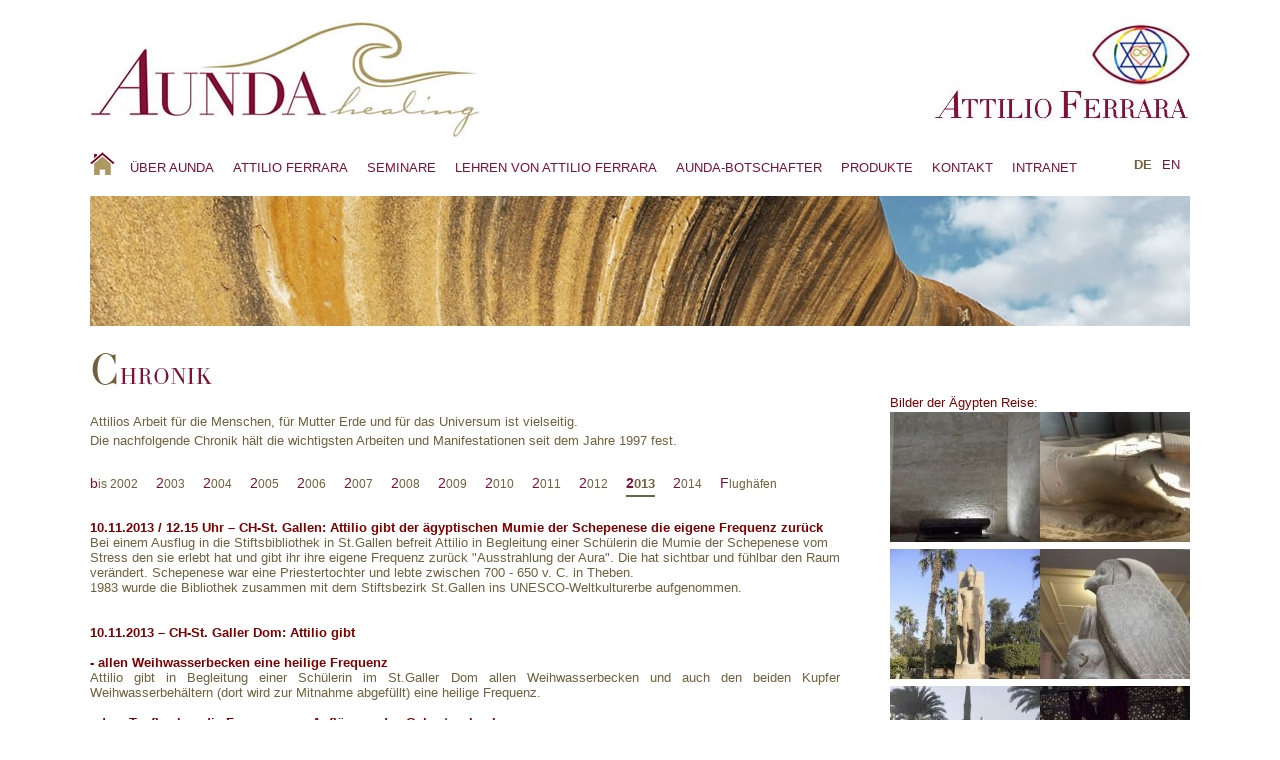

--- FILE ---
content_type: text/html; charset=utf-8
request_url: https://www.aunda-healing.com/de/id-2013.html
body_size: 19525
content:
<!DOCTYPE html>
<html lang="de">
<head>

      <meta charset="utf-8">
    <title>Chronik 2013 - Die Lehre von Attilio Ferrara</title>
    <base href="https://www.aunda-healing.com/">

          <meta name="robots" content="index,follow">
      <meta name="description" content="">
      <meta name="generator" content="Contao Open Source CMS">
    
    <meta name="viewport" content="width=device-width,initial-scale=1.0">
    <style>#header{height:315px}#right{width:300px}#container{padding-right:300px}#footer{height:80px}</style>
    <link rel="stylesheet" href="assets/css/layout.min.css,responsive.min.css,icons.min.css,colorbox.min.css...-d062a2fd.css">        <script src="assets/js/jquery.min.js,mootools.min.js-a0d7b92f.js"></script><link rel="alternate" hreflang="de" href="https://www.aunda-healing.com/de/id-2013.html">
<link rel="alternate" hreflang="x-default" href="https://www.aunda-healing.com/de/id-2013.html">
<meta name="viewport" content="width=device-width, initial-scale=1.0">
  
</head>
<body id="top" class="chronik computer" itemscope itemtype="http://schema.org/WebPage">

      
    <div id="wrapper">

                        <header id="header">
            <div class="inside">
              
<img src="files/aunda/images/aunda_logo.jpg" border="0" class="logo_aunda" />
<img src="files/aunda/images/attilio_ferrara_logo_web.jpg" border="0" class="logo_attilio" />
<!-- indexer::stop -->
<nav class="mod_navigation hauptnavigation navintern block" itemscope itemtype="http://schema.org/SiteNavigationElement">

  
  <a href="de/id-2013.html#skipNavigation1" class="invisible">Navigation überspringen</a>

  
<ul class="level_1">
            <li class="nav_home first"><a href="de/home.html" title="Home" class="nav_home first" itemprop="url"><span itemprop="name">Home</span></a></li>
                <li class="mobile_right_last"><a href="de/ueber-aunda.html" title="Über AUNDA" class="mobile_right_last" itemprop="url"><span itemprop="name">Über AUNDA</span></a></li>
                <li class="submenu"><a href="de/Attilio_Ferrara.html" title="Attilio Ferrara" class="submenu" aria-haspopup="true" itemprop="url"><span itemprop="name">Attilio Ferrara</span></a>
<ul class="level_2">
            <li class="first"><a href="https://www.aunda-healing.energy/de/termine-schweiz.html" title="Frequenzbehandlungen CH" class="first" target="_blank" rel="noreferrer noopener" itemprop="url"><span itemprop="name">Frequenzbehandlungen CH</span></a></li>
                <li class="last"><a href="https://www.aunda-healing.energy/de/Termine_D.html" title="Frequenzbehandlungen D" class="last" target="_blank" rel="noreferrer noopener" itemprop="url"><span itemprop="name">Frequenzbehandlungen D</span></a></li>
      </ul>
</li>
                <li class="mobile_right_last"><a href="de/Seminare.html" title="Seminare" class="mobile_right_last" itemprop="url"><span itemprop="name">Seminare</span></a></li>
                <li class="submenu"><a href="de/Hauptlehren.html" title="Lehren von Attilio Ferrara" class="submenu" aria-haspopup="true" itemprop="url"><span itemprop="name">Lehren von Attilio Ferrara</span></a>
<ul class="level_2">
            <li class="lehren mobile_right_last first"><a href="de/Hauptlehren.html" title="Hauptlehren" class="lehren mobile_right_last first" itemprop="url"><span itemprop="name">Hauptlehren</span></a></li>
                <li class="lehren mobile_right_last last"><a href="de/Zusatzlehren.html" title="Zusatzlehren" class="lehren mobile_right_last last" itemprop="url"><span itemprop="name">Zusatzlehren</span></a></li>
      </ul>
</li>
                <li class="mobile_right_last"><a href="de/AUNDA-Botschafter.html" title="AUNDA-Botschafter" class="mobile_right_last" itemprop="url"><span itemprop="name">AUNDA-Botschafter</span></a></li>
                <li class="submenu"><a href="de/Produkte.html" title="Produkte" class="submenu" aria-haspopup="true" itemprop="url"><span itemprop="name">Produkte</span></a>
<ul class="level_2">
            <li class="breites_untermenue intern first"><a href="http://www.attilioferrara.com" title="Attilio Ferrara - Frequenzprodukte Shop" class="breites_untermenue intern first" target="_blank" rel="noreferrer noopener" itemprop="url"><span itemprop="name">Attilio Ferrara - Frequenzprodukte Shop</span></a></li>
                <li class="submenu breites_untermenue intern"><a href="de/Produkte/karten-set-hl-geometrieregenbogen/karten-set-das-bewusstsein.html" title="AUNDA healing - Shop Schweiz" class="submenu breites_untermenue intern" aria-haspopup="true" itemprop="url"><span itemprop="name">AUNDA healing - Shop Schweiz</span></a>
<ul class="level_3">
            <li class="first"><a href="de/Produkte/karten-set-hl-geometrieregenbogen/karten-set-hl-geometrie-regenbogenfarben.html" title="Karten-Set Hl. Geometrie/Regenbogenfarben AUNDA healing" class="first" itemprop="url"><span itemprop="name">Karten-Set Hl. Geometrie/Regenbogenfarben</span></a></li>
                <li><a href="de/Produkte/karten-set-hl-geometrieregenbogen/karten-set-das-bewusstsein.html" title="Karten-Set Das BEWUSSTSEIN AUNDA healing" itemprop="url"><span itemprop="name">Karten-Set: Das BEWUSSTSEIN</span></a></li>
                <li class="last"><a href="de/steine-set.html" title="Steine-Set Sternzeichen AUNDA healing" class="last" itemprop="url"><span itemprop="name">Steine-Set: Sternzeichen</span></a></li>
      </ul>
</li>
                <li class="submenu breites_untermenue intern last"><a href="de/Produkte/aunda-healing-shop-eu-laender/karten-set-das-bewusstsein.html" title="AUNDA healing - Shop EU Länder" class="submenu breites_untermenue intern last" aria-haspopup="true" itemprop="url"><span itemprop="name">AUNDA healing - Shop EU Länder</span></a>
<ul class="level_3">
            <li class="first"><a href="de/Produkte/aunda-healing-shop-eu-laender/karten-set-hl-geometrie-regenbogenfarben.html" title="Karten-Set Hl. Geometrie/Regenbogenfarben AUNDA healing" class="first" itemprop="url"><span itemprop="name">Karten-Set: Hl. Geometrie/Regenbogenfarben</span></a></li>
                <li><a href="de/Produkte/aunda-healing-shop-eu-laender/karten-set-das-bewusstsein.html" title="Karten-Set Das BEWUSSTSEIN AUNDA healing" itemprop="url"><span itemprop="name">Karten-Set: Das BEWUSSTSEIN</span></a></li>
                <li class="last"><a href="de/steine-set-sternzeichen-aunda-healing.html" title="Steine-Set Sternzeichen AUNDA healing" class="last" itemprop="url"><span itemprop="name">Steine-Set: Sternzeichen</span></a></li>
      </ul>
</li>
      </ul>
</li>
                <li><a href="de/Kontakt.html" title="Kontakt" itemprop="url"><span itemprop="name">Kontakt</span></a></li>
                <li class="mobile_right_last last"><a href="de/Intranet.html" title="Intranet" class="mobile_right_last last" itemprop="url"><span itemprop="name">Intranet</span></a></li>
      </ul>

  <a id="skipNavigation1" class="invisible">&nbsp;</a>

</nav>
<!-- indexer::continue -->

<!-- indexer::stop -->
<nav class="mod_navigation hauptnavigation_mobile navintern block" itemscope itemtype="http://schema.org/SiteNavigationElement">

  
  <a href="de/id-2013.html#skipNavigation83" class="invisible">Navigation überspringen</a>

  <script>
function openNav() {
    document.getElementById("mySidenav").style.width = "250px";
}

function closeNav() {
    document.getElementById("mySidenav").style.width = "0";
}
</script>
<div id="mySidenav" class="sidenav">
 <a href="javascript:void(0)" class="closebtn" onclick="closeNav()">&times;</a>

     <a href="de/home.html" title="Home" class="nav_home first level_1">Home</a>    <a href="de/ueber-aunda.html" title="Über AUNDA" class="mobile_right_last level_1">Über AUNDA</a>    <a href="de/Attilio_Ferrara.html" title="Attilio Ferrara" class="submenu level_1">Attilio Ferrara</a>
     <a href="https://www.aunda-healing.energy/de/termine-schweiz.html" title="Frequenzbehandlungen CH" class="first level_2" target="_blank">Frequenzbehandlungen CH</a>    <a href="https://www.aunda-healing.energy/de/Termine_D.html" title="Frequenzbehandlungen D" class="last level_2" target="_blank">Frequenzbehandlungen D</a>
    <a href="de/Seminare.html" title="Seminare" class="mobile_right_last level_1">Seminare</a>    <a href="de/Hauptlehren.html" title="Lehren von Attilio Ferrara" class="submenu level_1">Lehren von Attilio Ferrara</a>
     <a href="de/Hauptlehren.html" title="Hauptlehren" class="lehren mobile_right_last first level_2">Hauptlehren</a>    <a href="de/Zusatzlehren.html" title="Zusatzlehren" class="lehren mobile_right_last last level_2">Zusatzlehren</a>
    <a href="de/AUNDA-Botschafter.html" title="AUNDA-Botschafter" class="mobile_right_last level_1">AUNDA-Botschafter</a>    <a href="de/Produkte.html" title="Produkte" class="submenu level_1">Produkte</a>
     <a href="http://www.attilioferrara.com" title="Attilio Ferrara - Frequenzprodukte Shop" class="breites_untermenue intern first level_2" target="_blank">Attilio Ferrara - Frequenzprodukte Shop</a>    <a href="de/Produkte/karten-set-hl-geometrieregenbogen/karten-set-das-bewusstsein.html" title="AUNDA healing - Shop Schweiz" class="submenu breites_untermenue intern level_2">AUNDA healing - Shop Schweiz</a>
     <a href="de/Produkte/karten-set-hl-geometrieregenbogen/karten-set-hl-geometrie-regenbogenfarben.html" title="Karten-Set Hl. Geometrie/Regenbogenfarben AUNDA healing" class="first level_3">Karten-Set Hl. Geometrie/Regenbogenfarben</a>    <a href="de/Produkte/karten-set-hl-geometrieregenbogen/karten-set-das-bewusstsein.html" title="Karten-Set Das BEWUSSTSEIN AUNDA healing" class="">Karten-Set: Das BEWUSSTSEIN</a>    <a href="de/steine-set.html" title="Steine-Set Sternzeichen AUNDA healing" class="last level_3">Steine-Set: Sternzeichen</a>
    <a href="de/Produkte/aunda-healing-shop-eu-laender/karten-set-das-bewusstsein.html" title="AUNDA healing - Shop EU Länder" class="submenu breites_untermenue intern last level_2">AUNDA healing - Shop EU Länder</a>
     <a href="de/Produkte/aunda-healing-shop-eu-laender/karten-set-hl-geometrie-regenbogenfarben.html" title="Karten-Set Hl. Geometrie/Regenbogenfarben AUNDA healing" class="first level_3">Karten-Set: Hl. Geometrie/Regenbogenfarben</a>    <a href="de/Produkte/aunda-healing-shop-eu-laender/karten-set-das-bewusstsein.html" title="Karten-Set Das BEWUSSTSEIN AUNDA healing" class="">Karten-Set: Das BEWUSSTSEIN</a>    <a href="de/steine-set-sternzeichen-aunda-healing.html" title="Steine-Set Sternzeichen AUNDA healing" class="last level_3">Steine-Set: Sternzeichen</a>

    <a href="de/Kontakt.html" title="Kontakt" class="">Kontakt</a>    <a href="de/Intranet.html" title="Intranet" class="mobile_right_last last level_1">Intranet</a>
</div>

  <a id="skipNavigation83" class="invisible">&nbsp;</a>

</nav>
<!-- indexer::continue -->

<!-- indexer::stop -->
<nav class="mod_changelanguage block" id="cl" itemscope="" itemtype="http://schema.org/SiteNavigationElement">


<ul class="level_1">
            <li class="lang-de active first"><strong class="lang-de active first" itemprop="name">DE</strong></li>
                <li class="lang-en nofallback last"><a href="https://www.aunda-healing.com/en/home.html" title="Die Lehre von Attilio Ferrara" class="lang-en nofallback last" hreflang="en" lang="en" itemprop="url"><span itemprop="name">EN</span></a></li>
      </ul>

</nav>
<!-- indexer::continue -->

<div class="navmobileopen" onclick="openNav()">☰ MENÜ</div>

<img class="content_header" alt="header" src="files/aunda/images/header_extern.jpg" border="0" />            </div>
          </header>
              
      
              <div id="container">

                      <main id="main">
              <div class="inside">
                

  <div class="mod_article block" id="article-144">
    
          

<h1>Chronik</h1><p>Attilios Arbeit für die Menschen, für Mutter Erde und für das Universum ist vielseitig.<br />Die nachfolgende Chronik hält die wichtigsten Arbeiten und Manifestationen seit dem Jahre 1997 fest.</p>



<!-- indexer::stop -->
<nav class="mod_navigation block" id="nav_chronik" itemscope itemtype="http://schema.org/SiteNavigationElement">

  
  <a href="de/id-2013.html#skipNavigation12" class="invisible">Navigation überspringen</a>

  
<ul class="level_1">
            <li class="chronik sibling first"><a href="de/bis_2002.html" title="Chronik bis 2002" class="chronik sibling first" itemprop="url"><span itemprop="name">bis 2002</span></a></li>
                <li class="chronik sibling"><a href="de/id-2003.html" title="Chronik 2003" class="chronik sibling" itemprop="url"><span itemprop="name">2003</span></a></li>
                <li class="chronik sibling"><a href="de/id-2004.html" title="Chronik 2004" class="chronik sibling" itemprop="url"><span itemprop="name">2004</span></a></li>
                <li class="chronik sibling"><a href="de/id-2005.html" title="Chronik 2005" class="chronik sibling" itemprop="url"><span itemprop="name">2005</span></a></li>
                <li class="chronik sibling"><a href="de/id-2006.html" title="Chronik 2006" class="chronik sibling" itemprop="url"><span itemprop="name">2006</span></a></li>
                <li class="chronik sibling"><a href="de/id-2007.html" title="Chronik 2007" class="chronik sibling" itemprop="url"><span itemprop="name">2007</span></a></li>
                <li class="chronik sibling"><a href="de/id-2008.html" title="Chronik 2008" class="chronik sibling" itemprop="url"><span itemprop="name">2008</span></a></li>
                <li class="chronik sibling"><a href="de/id-2009.html" title="Chronik 2009" class="chronik sibling" itemprop="url"><span itemprop="name">2009</span></a></li>
                <li class="chronik sibling"><a href="de/id-2010.html" title="Chronik 2010" class="chronik sibling" itemprop="url"><span itemprop="name">2010</span></a></li>
                <li class="chronik sibling"><a href="de/id-2011.html" title="Chronik 2011" class="chronik sibling" itemprop="url"><span itemprop="name">2011</span></a></li>
                <li class="chronik sibling"><a href="de/id-2012.html" title="Chronik 2012" class="chronik sibling" itemprop="url"><span itemprop="name">2012</span></a></li>
                <li class="active chronik"><strong class="active chronik" itemprop="name">2013</strong></li>
                <li class="chronik sibling"><a href="de/id-2014.html" title="Chronik 2014" class="chronik sibling" itemprop="url"><span itemprop="name">2014</span></a></li>
                <li class="chronik sibling last"><a href="de/flughaefen.html" title="Flughäfen" class="chronik sibling last" itemprop="url"><span itemprop="name">Flughäfen</span></a></li>
      </ul>

  <a id="skipNavigation12" class="invisible">&nbsp;</a>

</nav>
<!-- indexer::continue -->

<div class="ce_text block">

        
  
      <div><span style="color: #800000;"><strong>10.11.2013 / 12.15 Uhr&nbsp;</strong><strong>– CH-St. Gallen:&nbsp;</strong><strong>Attilio gibt der&nbsp;<span>ägyptischen&nbsp;</span>Mumie&nbsp;<span>der Schepenese</span>&nbsp;die<span>&nbsp;eigene Frequenz zurück</span></strong></span></div>
<div>Bei einem Ausflug <span>in die Stiftsbibliothek in St.Gallen befreit Attilio i<span>n Begleitung einer Schülerin die Mumie der Schepenese&nbsp;<span>vom Stress den sie erlebt hat und gibt ihr ihre eigene Frequenz zurück "Ausstrahlung der Aura". Die hat sichtbar und fühlbar den Raum verändert.&nbsp;</span></span>Schepenese<span>&nbsp;war eine Priestertochter und lebte zwischen 700 - 650 v. C. in Theben.</span></span></div>
<div style="text-align: justify;">1983 wurde die Bibliothek zusammen mit dem Stiftsbezirk St.Gallen ins <a title="UNESCO-Welterbe" href="http://de.wikipedia.org/wiki/UNESCO-Welterbe">UNESCO-Weltkulturerbe</a> aufgenommen.</div>
<div style="text-align: justify;">&nbsp;</div>
<div style="text-align: justify;">&nbsp;</div>  
  
  

</div>

<div class="ce_text block">

        
  
      <div style="text-align: left;"><span style="color: #800000;"><strong>10.11.2013<strong>&nbsp;</strong><strong>–&nbsp;</strong>CH-St. Galler Dom: Attilio gibt</strong></span></div>
<div style="text-align: left;"><span style="color: #800000;"><strong><br></strong></span></div>
<div style="text-align: left;"><span style="color: #800000;"><strong>- allen Weihwasserbecken eine heilige Frequenz</strong></span></div>
<div style="text-align: justify;"><span><span><span>Attilio gibt i</span><span>n Begleitung einer Schülerin im</span></span></span>&nbsp;St.Galler Dom allen Weihwasserbecken und auch den beiden Kupfer Weihwasserbehältern (dort wird zur Mitnahme abgefüllt) eine heilige Frequenz.</div>
<div style="text-align: justify;">&nbsp;</div>
<div><span>-&nbsp;</span><strong style="color: #800000; text-align: left;">dem Taufbecken die Frequenz zur Auflösung des Geburtsschocks</strong></div>
<div>Bei der Taufe wird ab sofort bei jedem Kind der Geburtsschock aufgelöst.</div>
<div>&nbsp;</div>
<div><strong style="color: #800000;">- der Orgel die Frequenz von heilenden Tönen</strong></div>
<div>Wenn auf der Orgel gespielt wird erklingen nun heilende Töne.</div>
<div>&nbsp;</div>
<div>&nbsp;</div>  
  
  

</div>

<div class="ce_text block">

        
  
      <div><span style="color: #800000;"><strong>29.10.2013 / 18 Uhr<strong>&nbsp;</strong><strong>–&nbsp;</strong>D-Annabrunn:&nbsp;</strong><strong>Attilio erhöht die Frequenz einer Quelle</strong></span></div>
<div>In Begleitung eines Schülers verwandelte Attilio die Quelle in Annabrunn (Landkreis Mühldorf) in heiliges Wasser.</div>
<div>&nbsp;</div>  
  
  

</div>

<div class="ce_text block">

        
  
      <div><span style="color: #800000;"><strong>Oktober 2013 - Reise nach&nbsp;Ägypten, Israel und Jordanien</strong></span></div>
<div>Nachfolgend wird Attilios Lichtarbeit während der Reise beschrieben. Er war in Begleitung einer Schülergruppe.</div>
<div>©&nbsp;Reisebeschreibung:&nbsp;Anna Ballner, Stefan Hauer</div>
<div>&nbsp;</div>
<div><span style="color: #800000;"><strong>13.10. – 09:50 Uhr -&nbsp;</strong><strong>Kairo / Gizeh</strong></span></div>
<div align="left">Energetische Veränderung des Sarkophags in der Chephren Pyramide</div>
<div align="left">&nbsp;</div>
<div align="left"><span style="color: #800000;"><strong>13.10. – 15:30 Uhr -&nbsp;</strong><strong>Memphis Freilichtmuseum</strong></span></div>
<div align="left">Frequenz der liegenden Ramses Statue II verfeinert</div>
<div align="left">&nbsp;</div>
<div align="left"><span style="color: #800000;"><strong>13.10. – 15:45 Uhr -&nbsp;</strong><strong>Memphis vor der stehenden Ramses II. Statue</strong></span></div>
<div align="left">Lichtsäule 1 Million Boviseinheiten</div>
<div align="left">&nbsp;</div>
<div align="left"><span style="color: #800000;"><strong>14.10. – 09:40 Uhr -&nbsp;</strong><strong>Kairo – Ägypt. Museum</strong></span></div>
<div align="left">Attilio hat die Frequenz der Mumien bearbeitet. Diese ist nun erhöht und schöner als zuvor.</div>
<div align="left">&nbsp;</div>
<div align="left"><span style="color: #800000;"><strong>14.10.13 - 11:30 Uhr -&nbsp;</strong><strong>Kairo - Horus-Statue</strong></span></div>
<div align="left"><strong></strong>Attilio hat die Statue mit der Horus-Frequenz energetisiert.</div>
<div align="left">&nbsp;</div>
<div align="left"><span style="color: #800000;"><strong>14.10. - 15:25 Uhr -&nbsp;</strong><strong>Kairo – Zitadelle</strong></span></div>
<div>Lichtsäule mitten in der Moschee, in der Zitadelle, mit den Wünschen „Freiheit und Spiritualität“&nbsp;</div>
<div>&nbsp;</div>
<div align="left"><span style="color: #800000;"><strong>14.10. – 16:05 Uhr -&nbsp;</strong><strong>Kairo - koptische Kirche Heilige Jungfrau</strong></span></div>
<div>Lichtsäule 1 Million BE, vor dem Bild mit Mutter Maria und dem Jesuskind. Wunsch: dass die Menschen<strong> </strong>Frieden bekommen.</div>
<div>&nbsp;</div>
<div align="left"><span style="color: #800000;"><strong>18.10. –11:48 Uhr -&nbsp;</strong><strong>Sinai - Nonnenkloster Deir Saghir</strong></span></div>
<div>Frequenz des Baumes verfeinert, mit dem Wunsch ein jeder der ihn berührt, bekommt, was er braucht.</div>
<div>&nbsp;</div>
<div align="left"><span style="color: #800000;"><strong>20.10. – 05:50 Uhr -&nbsp;</strong><strong>Sinai - Mosesberg</strong></span></div>
<div>Frequenz der Lichtsäule und des Feuers am Moses&shy;berg verdoppelt</div>
<div>&nbsp;</div>
<div align="left"><span style="color: #800000;"><strong>22.10. - 07:07 Uhr -&nbsp;</strong><strong>Israel – Totes Meer</strong></span></div>
<div>Frequenz des Toten Meeres so verändert, dass sich die Frequenz immer anpasst.</div>
<div>&nbsp;</div>
<div align="left"><span style="color: #800000;"><strong>22.10. – 07:31 Uhr -&nbsp;</strong><strong>Israel – Totes Meer</strong></span></div>
<div>Lichtsäule mit einer Frequenz von mehr als 1 Million Boviseinheiten, mit den Wünschen „ spirituelles Wachstum und Freiheit“. Der Kern dieser Lichtsäule hat einen Durchmesser von 5,50 m und eine Reichweite von 100 km. Sie erreicht die umliegenden Länder: Westjordanland, Jordanien und Israel.</div>
<div>&nbsp;</div>
<div align="left"><span style="color: #800000;"><strong>22.10. – 11:40 Uhr -&nbsp;</strong><strong>Israel – Bethlehem -&nbsp;</strong><strong>Geburtskirche</strong></span></div>
<div align="left">Attilio baut in der Mitte der Geburtskirche, eine Lichtsäule, die den Menschen das gibt, was sie gerade brauchen.</div>
<div align="left">&nbsp;</div>
<div align="left"><span style="color: #800000;"><strong>22.10. – 11:50 Uhr -&nbsp;</strong><strong>Israel – Bethlehem -&nbsp;</strong><strong>Geburtskirche</strong></span>&nbsp;</div>
<div align="left">Attilio veränderte die Frequenz in der Grotte. Jetzt ist hier die Energie, wie bei der Geburt Jesus.&nbsp;</div>
<div align="left">&nbsp;</div>
<div align="left"><strong style="color: #800000;">22.10. – 13:55 Uhr -&nbsp;</strong><strong style="color: #800000;">Israel – Jerusalem -&nbsp;</strong><strong style="color: #800000;">Auferstehungskirche</strong></div>
<div>Lichtsäule von 1 Million BE an der Stelle wo Jesus einbalsamiert wurde (Salbungsstein). Diese Lichtsäule trägt keinen Wunsch.</div>
<div>&nbsp;</div>
<div align="left"><strong style="color: #800000;">22.10. – 14:00 Uhr -&nbsp;</strong><strong style="color: #800000;">Israel – Jerusalem -&nbsp;</strong><strong style="color: #800000;">Auferstehungskirche</strong></div>
<div>Attilio erhöhte beim Grab Jesu die Frequenz.</div>
<div>&nbsp;</div>
<div align="left"><span style="color: #800000;"><strong>22.10. – bis 14:50 Uhr -&nbsp;</strong><strong>Israel – Jerusalem -&nbsp;</strong><strong>Kreuzweg</strong></span></div>
<div align="left">Der begangene Kreuzweg wurde von Attilio während des Gehens energetisch bearbeitet und die Leiden neutralisiert.</div>
<div align="left">&nbsp;</div>
<div align="left"><span style="color: #800000;"><strong>22.10. – 15:00 Uhr -&nbsp;</strong><strong>Israel – Jerusalem -&nbsp;</strong><strong>Klagemauer</strong></span></div>
<div align="left">Frequenz erhöht</div>
<div align="left">&nbsp;</div>
<div align="left"><span style="color: #800000;"><strong>23.10. – 11:50 Uhr - </strong><strong>Jordanien - Grab Aaron</strong></span></div>
<div align="left">Attilio verfeinert in den Bergen von Petra, die <strong>Frequenz </strong>des Grabes von Aaron (Bruder von Moses), so wie es Aaron zusteht.</div>
<div align="left">&nbsp;</div>
<div align="left"><span style="color: #800000;"><strong>23.10. – 13:55 Uhr -&nbsp;</strong><strong>Jordanien - Petra - Schatzhaus</strong></span>&nbsp;</div>
<div>Attilio verändert die Frequenz des Schatzhauses um 25%.</div>
<div>&nbsp;</div>
<div align="left"><span style="color: #800000;"><strong>23.10. – 14:00 Uhr -&nbsp;</strong><strong>Jordanien - Petra - Urnengrab</strong></span></div>
<div>Attilio hat die alte Licht&shy;säule aufgelöst und vor dem größten Königsgrab – dem sogenannten Urnengrab - eine neue Lichtsäule aufgebaut, ohne Wünsche.</div>
<div>&nbsp;</div>
<div align="left"><span style="color: #800000;"><strong>23.10. – 14:45 Uhr -&nbsp;</strong><strong>Jordanien - Petra - Urnengrab</strong></span></div>
<div>Attilio hat im Urnengrab die AUNDA Welle aufgebaut.</div>
<div>&nbsp;</div>
<div align="left"><span style="color: #800000;"><strong>23.10. – bis 15:45 Uhr -&nbsp;</strong><strong>Petra - Felsenstadt</strong></span></div>
<div>Energetische Bereinigung der Gänge in der Felsenstadt Petra, hierfür strömte aus Attilio eine energetische Wolke.</div>
<div>&nbsp;</div>
<div align="left"><strong><br></strong></div>  
  
  

</div>

<div class="ce_text block">

        
  
      <div style="text-align: justify;"><span style="color: #800000;"><strong>10.06.2013&nbsp;</strong><strong>– D-Kehlstein:&nbsp;</strong><strong>Attilio erbaut eine Lichtsäule mit 1 Million BE</strong></span></div>
<div style="text-align: justify;">In Begleitung einer Schülergruppe erbaute Attilio die&nbsp;Lichtsäule vor dem Kreuz auf dem Kehlstein. Sofort nach dem Aufbau der Lichtsäule teilten sich die Wolken und man konnte sogar bis ins Tal sehen. Durch seine Geschichte kommen Besucher aus aller Welt auf den Berg. Die Fotos und somit auch die Frequenz der Lichtsäule gehen rund um die Welt.</div>
<div style="text-align: justify;">&nbsp;</div>
<div style="text-align: justify;"><span style="text-align: justify;">Das </span><strong style="text-align: justify;">Kehlsteinhaus </strong><span style="text-align: justify;">(Eagle's Nest)</span><strong style="text-align: justify;"> </strong><span style="text-align: justify;">ist ein Berggasthaus über Berchtesgaden, das 1937 bis 1938 von der NSDAP als Repräsentationsgebäude erbaut wurde. Es wurde knapp unterhalb des Kehlsteingipfels auf einem Bergsporn (1820m) errichtet. Der Kehlstein</span><strong style="text-align: justify;"> </strong><span style="text-align: justify;">selbst ist 1834m hoch. Er liegt in den Berchtesgadener Alpen im Landkreis Berchtesgadener Land, Bayern (Deutschland). Das Kehlsteinhaus war ein Projekt Martin Bormanns, das er im Namen der NSDAP Adolf Hitler zu dessen 50. Geburtstag schenkte. Hitler besuchte das Kehlsteinhaus allerdings äußerst selten. Wenn auch keine Entscheidung Hitlers auf dem Kehlstein fiel, so steht das Haus doch für den Wahn seines Regimes, steht es für "seine Welt" am Obersalzberg, wo Pläne für Krieg und Massenmord geschmiedet wurden. Die Bomben der Alliierten im Zweiten Weltkrieg trafen das Kehlsteinhaus nicht. Auch nach dem Krieg unterblieb die Sprengung des Hauses. Das Kehlsteinhaus ist daher heute noch in seiner ursprünglichen Form erhalten und wird seit 1952 als Berggasthaus durch priv. Pächter geführt. Die Erträge fließen gemeinnützigen Zwecken zu.</span></div>
<div style="text-align: justify;"><span style="text-align: justify;"><br></span></div>
<div style="text-align: justify;">&nbsp;</div>  
  
  

</div>

<div class="ce_text block">

        
  
      <div style="text-align: justify;"><span style="color: #800000;"><strong>08.06.2013&nbsp;</strong><strong>– A-Großer Koppenkarstein:&nbsp;</strong><strong>Attilio erbaut eine Lichtsäule mit 1 Million BE</strong></span></div>
<div style="text-align: justify;">In Begleitung einer Schülergruppe erbaute Attilio auf dem Gletscher eine Lichtsäule mit 1 Million BE am Großen Koppenkarstein.</div>
<div>&nbsp;</div>
<div style="text-align: justify;">Der <strong>Große Koppenkarstein </strong>ist ein 2863m hoher Aussichtsberg im Dachsteingebirge oberhalb des Schladminger Gletschers an der Grenze zwischen der Steiermark und Oberösterreich. Er kann von der Bergstation der Dachstein-Südwandbahn, von der Austria Hütte, dem Guttenberghaus oder der Simony Hütte, zuletzt über einen Klettersteig erreicht werden. Die Auffahrt mit der Dachstein-Gletscherbahn ist ein Erlebnis: 1.000 Höhenmeter geht es an steil abfallenden Felswänden vorbei. In 2.700 Metern Seehöhe angekommen gibt es ein fantastisches Panorama mit hunderten Berggipfeln. Die beste Sicht ist von der Aussichtsplattform „Dachstein Sky Walk“ aus. Der Sky Walk ragt frei über die Felsen des Hunerkogels hinaus. Teile des Bodens sind aus Glas.</div>
<div style="text-align: justify;">&nbsp;</div>
<div style="text-align: justify;">&nbsp;</div>  
  
  

</div>

<div class="ce_text block">

        
  
      <div style="text-align: left;"><span style="color: #800000;"><strong>16.05.2013 </strong><strong>– CH-<span>Meiringen</span>: </strong><strong>Attilio energetisiert die Aareschlucht</strong></span></div>
<div style="text-align: justify;">
<p>Attilio hat in Begleitung einer Schülerin den Gehweg der Aareschlucht (<a href="http://www.aareschlucht.ch" target="_blank">www.aareschlucht.ch</a>) energetisiert damit alle Besucher Heilung erfahren.&nbsp;</p>
</div>
<div style="text-align: justify;">&nbsp;</div>
<div style="text-align: justify;">&nbsp;</div>  
  
  

</div>

<div class="ce_text block">

        
  
      <div style="text-align: justify;"><span><span>Im&nbsp;<span style="color: #800000;"><strong>Mai/Juni 2013</strong></span> führte Attilios Weg nach <strong><span style="color: #800000;">London</span></strong> und auf den Spuren von Artus nach <strong><span style="color: #800000;">Südengland</span></strong>. Er war in Begleitung einer Schülergruppe. In den folgenden Abschnitten wird s<span>eine Lichtarbeit in England&nbsp;</span>beschrieben. </span></span></div>
<div style="text-align: justify;"><span><span><span>©</span>&nbsp;Reisebeschreibung:</span></span>&nbsp;Franziska Egen</div>
<div><span><br></span></div>
<div><span style="color: #800000;"><strong>28.05.2013</strong><strong> – </strong><strong>Attilio reinigt die gesamten Räume des Towers of London</strong></span></div>
<div style="text-align: justify;"><strong><br> </strong><strong>Tower of London: </strong>Her Majesty’s Royal Palace and Fortress the Tower of London ist ein befestigter Gebäudekomplex entlang der Themse am südöstlichen Ende der City of London. Die Ringburg mit zwei Festungsringen diente den englischen und britischen Königen unter anderem als Residenz, Waffenkammer, Werkstatt, Lager, Zoo, Garnison, Museum, Münzprägestätte, Gefängnis, Archiv und Hinrichtungsstätte (1483 bis 1941).</div>
<div>&nbsp;</div>
<div><span style="color: #800000;"><strong>28.05.2013</strong><strong> – </strong><strong>Attilio reinigt den Hinrichtungsplatz des Towers</strong></span></div>
<div style="text-align: justify;"><strong>&nbsp;</strong></div>
<div style="text-align: justify;"><strong>Tower Green:&nbsp;</strong>Ehemals East Smithfield Green ist ein Platz im inneren Ring der Festungsanlage des Tower of London. Er entstand durch den Bau der inneren Maueranlagen unter König Heinrich III. im 13. Jahrhundert. Über weite Teile seiner Existenz diente das Tower Green als Garten und Freifläche für Bewohner und Besucher des Towers. Zwischen 1483 und 1601 wurde er auch dazu genutzt, Gefangene im Tower hinzurichten. Generell wurden die Gefangenen, die im Tower auf ihre Hinrichtung warteten, vor den Toren der Festung auf dem Tower Hill hingerichtet. Im Tower fanden in den Jahren 1483 bis 1603 insgesamt sieben Hinrichtungen statt. Seit 1890 ist der Platz mit Rasen bewachsen und wird in der Mitte von einem gepflasterten Streifen in Ost-West-Richtung getrennt. Neben dem Streifen steht ein Denkmal für die sieben dort Hingerichteten.</div>
<div>&nbsp;</div>
<div><span style="color: #800000;"><strong>29.05.2013</strong><strong> – </strong><strong>Attilio erbaut eine Lichtsäule mit 1 Million BE in der Westminster Abbey</strong></span></div>
<div><strong>&nbsp;</strong></div>
<div><strong>Wunsch:</strong> Klarheit</div>
<div>Die Lichtsäule steht unter einem wunderschönen Blumenmosaik an der Decke.</div>
<div style="text-align: justify;"><strong><br> Westminster Abbey</strong>&nbsp;ist eine anglikanische Kirche in der City of Westminster. Während die St. Paul's Cathedral die Londoner Bischofskirche ist, gilt Westminster Abbey als royale Eigenkirche und gehört zu keiner Diözese. Der Bau der Westminster Abbey begann in den Jahren 1045 bis 1065. Westminster Abbey wurde für vielfach als Begräbnisplatz genutzt, so befinden sich in der Kirche die Gräber von mehr als einhundert Mitgliedern des britischen Königshauses, von Forschern und von Dichtern. Zudem erinnert ein Denkmal für den unbekannten Soldaten an die Gefallenen der Weltkriege.</div>
<div>&nbsp;</div>
<div><span style="color: #800000;"><strong>30.05.2013</strong><strong> – </strong><strong>Attilio </strong><strong>reinigt alle Räume im Hampton Court Palace und erlöst alle Geister mit einem „Licht-Tor“</strong></span></div>
<div><span style="color: #800000;"><strong><br></strong></span></div>
<div style="text-align: justify;"><strong style="text-align: justify;">Hampton Court Palace: </strong><span style="text-align: justify;">Im großartigen Palast von Henry VIII kann man auf den Spuren seiner sechs Ehefrauen durch die atemberaubenden Gemächer wandern. Da der Hampton Court Palast später nicht mehr als Wohngebäude durch die englischen Könige verwendet wurde, öffnete Königin Victoria ihn erstmals im Jahr 1838 für Besichtigungen.</span></div>
<div style="text-align: justify;"><span style="text-align: justify;"><br></span></div>
<div style="text-align: justify;">Das blutige Wüten des Königs führte dazu, dass das Schloss heute zu den bekanntesten Spuk-Orten in England zählt. Berühmtester Geist soll die 1542 hingerichtete, fünfte Königsgattin Catherine Howard sein. Zeugen wollen ihren Geist mehrfach gesehen haben, wie er in höchster Verzweiflung zur Kapelle läuft, um doch noch Gnade zu erwirken. Der Weg wird heute “haunted Gallery”, also etwa Spuk-Korridor genannt. Auch die getötete Gattin Jane Seymour soll hier umgehen. Insgesamt 30 Geister soll Hampton Court sein Eigen nennen. Einer davon machte vor ein paar Jahren Schlagzeilen, als er von einer Überwachungskamera gefilmt wurde.</div>
<div>&nbsp;</div>
<div><span style="color: #800000;"><strong>30.05.2013</strong><strong> – </strong><strong>Attilio gibt </strong><strong>dem Kreuz auf dem Altar der Chapel Royal die Frequenz der ewigen Acht</strong></span></div>
<div>&nbsp;</div>
<div style="text-align: justify;"><strong>The Chapel Royal (Die Königliche Kapelle): </strong>Diese wunderschöne Kapelle wird seit über 450 Jahren regelmäßig benützt. Besucher sind eingeladen an Sonntagen an den Gottesdiensten teilzunehmen.</div>
<div>&nbsp;</div>
<div><span style="color: #800000;"><strong>31.05.13 – Attilio erbaut eine Lichtsäule mit 1 Million Boviseinheiten am Strand in Minehead</strong></span></div>
<div><strong>&nbsp;</strong></div>
<div><strong>Wünsche:</strong></div>
<div>Spirituelles Wachstum, Gesundheit, Natur</div>
<div>Das Zentrum der Lichtsäule ist ein Stein mit einem A. Nach dem Aufbau erscheint ein A auch in den Wolken.</div>
<div>&nbsp;</div>
<div style="text-align: justify;">Am Minehead and West Sommerset Golf Club vorbei an den Strand gehen (N51º12.489‘ / W003º27.371‘). Nach rechts am Strand entlang weitergehen.</div>
<div>&nbsp;</div>
<div style="text-align: justify;"><strong>Minehead </strong>liegt direkt am Meer und ist ein typisches viktorianisches Seebad. An der Westküste Somersets (England) ist es mit rund 10.000 Einwohnern die größte Stadt der Exmoor Region und ist das Tor zu Exmoor-Nationalpark.</div>
<div>&nbsp;</div>
<div><span style="color: #800000;"><strong>01.06.13 – Attilio gibt in Glastonbury Abbey der Grabstätte die Frequenz von Artus und Guinevere</strong></span></div>
<div>&nbsp;</div>
<div style="text-align: justify;"><strong>Glastonbury Abbey </strong>ist eine ehemalige Abtei der Benediktiner bei Glastonbury in der Grafschaft Somerset, England südlich von Wells. Über die Gründung des Klosters gibt es keine gesicherten Erkenntnisse. Entsprechend der traditionellen Überlieferung soll die Gründung bereits durch die Jünger Jesu erfolgt sein. Eine zugehörige christliche Siedlung soll bereits im 2. Jahrhundert haben. Erst in einer späteren Tradition wurde der Name von Josef von Arimathäa eingeführt. Die erste britische Kirche soll auf Geheiß Josefs von Arimathäa in Glastonbury gebaut worden sein, um den Gral zu beherbergen.</div>
<div>&nbsp;</div>
<div style="text-align: justify;"><strong>Das Grab von König Artus: </strong>1191 behaupteten Mönche der Abtei von Glastonbury, die Grabstätte von Artus und Guinevere entdeckt zu haben. Ein Bleikreuz (das sogenannte "Arthur Cross", angeblich geschmiedet aus dem Schwert Excalibur) mit einer lateinischen Aufschrift machte sie glauben, dass es sich um die sterblichen Reste von Artur und dessen Gemahlin Guinevere handelte. Auf diesem Bleikreuz stand auf Lateinisch: „Hier liegt der berühmte König Artus auf der Insel Avalon begraben.“ Dieses Kreuz gibt es nur noch als Kopie. Das Original ist leider verschwunden.</div>
<div>&nbsp;</div>
<div><span style="color: #800000;"><strong>01.06.13 – Attilio gibt den Steinen des Refektoriums der Glastonbury Abbey eine hohe Frequenz</strong></span></div>
<div><strong>&nbsp;</strong></div>
<div>Offene Menschen können dort nun die Vergangenheit wahrnehmen.</div>
<div>&nbsp;</div>
<div style="text-align: justify;">Das <strong>Refektorium</strong> ist der Speisesaal eines Klosters. Hier wurden die täglichen Mahlzeiten in Stille eingenommen. Es gehört – neben Kirche und Kapitelsaal – zu den wichtigsten Räumen eines Klosters.</div>
<div>&nbsp;</div>
<div><span style="color: #800000;"><strong>01.06.13 – Attilio erhöht die Frequenz vom Hl. Dornbusch (hinter der Kapelle des Hl. Patricks)</strong></span></div>
<div><strong>&nbsp;</strong></div>
<div>Er hat nun wieder die Stärke seiner Entstehung und blüht jetzt 3x im Jahr.</div>
<div><strong>&nbsp;</strong></div>
<div style="text-align: justify;">Der Legende nach hat Jesus als Kind mit Josef von Arimathäa Glastonbury besucht. Josef von Arimathäa soll Glastonbury dann etwa 30 Jahre nach dem Tod Jesu per Schiff während einer Überflutung der Somerset Levels erreicht haben. Als er an Land ging, habe er einen Stab in den Boden gerammt, der zum <strong>Heiligen Dornbusch</strong> von Glastonbury austrieb.</div>
<div style="text-align: justify;">&nbsp;</div>
<div style="text-align: justify;">Der Weißdorn blühte zweimal im Jahr, einmal im Frühjahr, das zweite Mal zur Weihnachtszeit, was für Weißdornbüsche nicht üblich ist. Er blüht zu Ehren der Geburt und des Todes unseres Herrn Jesus Christus. Jedes Jahr wird von einem Priester der örtlichen Kirche ein Zweig des heiligen Weißdorns abgeschnitten und an die Königin von England geschickt.</div>
<div>&nbsp;</div>
<div><span style="color: #800000;"><strong>01.06.13 – Attilio öffnet in der Ruine des Turms von St. Michael’s auf dem Glastonbury Tor ein Tor zu den Dimensionen</strong></span></div>
<div>&nbsp;</div>
<div>Offene Menschen können das Dimensionstor wahrnehmen.</div>
<div>&nbsp;</div>
<div style="text-align: justify;"><strong>Glastonbury Tor (Ruine des Turms von St. Michael’s) i</strong>st ein 158 m hoher, tropfenförmiger Hügel in Glastonbury. <strong>Tor ist ein Wort keltischen Ursprungs, das „konischer Hügel“ (bedeutet Berg, Erde) </strong>bedeutet. Es gibt Beweise für hölzerne Hütten aus der keltischen und römischen Zeit. Der keltische Name des Tores war Ynis Witrin, das heißt Glasinsel. Zu dieser Zeit war die Ebene geflutet, die Insel wurde bei Ebbe zur Halbinsel.</div>
<div style="text-align: justify;">&nbsp;</div>
<div style="text-align: justify;">In der keltischen Mythologie wurde der Tor mit Gwynn fab Nudd in Verbindung gebracht, dem obersten Herrn der Unterwelt und späteren König des Feenvolkes der Tylwyth Teg. Vom Tor glaubte man, er sei der Eingang zu Annwn oder Avalon, dem Land der Feen. Die mystische Bedeutung des Ortes setzte sich im Mittelalter fort, als hier eine jährliche Tor Fair gefeiert wurde. Später wurden der Tor, die Befestigungsanlage aus dem 5. Jahrhundert und der Name Avalon mit dem legendären König Artus in Verbindung gebracht.</div>
<div>&nbsp;</div>
<div><span style="color: #800000;"><strong>01.06.13 – Attilio gibt dem Platz von Cadbury Castle die Frequenz vom ursprünglichen Schloss Camelot</strong></span></div>
<div>&nbsp;</div>
<div style="text-align: justify;"><strong>Cadbury Castle</strong> ist eine eisenzeitliche Befestigung zehn Kilometer nordöstlich von Yeovil in Somerset, neben South Cadbury, 153 Meter über dem Meeresspiegel. Manche Historiker, unter anderem auch John Leland im Jahre 1542, vermuteten hier die sagenumwobene Burg Camelot, den Herrschaftssitz von König Artus.</div>
<div>&nbsp;</div>
<div><span style="color: #800000;"><strong>02.06.13 – Attilio gibt dem Lanyon Quoit die Frequenz der Erbauer</strong></span></div>
<div>&nbsp;</div>
<div style="text-align: justify;"><span style="text-align: justify;">Der </span><strong style="text-align: justify;">Lanyon Quoit&nbsp;</strong>(N50º08.843‘ / W005º35.952‘)<span style="text-align: justify;">, auch bekannt als The Giant’s Quoit und The Giant’s Table, ist ein etwa 5500 Jahre alter Dolmen aus der Jungsteinzeit und der bekannteste Quoit in Cornwall. Der Lanyon Quoit befindet sich nordwestlich von Penzance zwischen Madron und Morvah. Um das wieder errichtete Steinmal findet man Menhire, deren ursprüngliche Anordnung und Funktion ungeklärt sind, und am südlichen Ende des Areals Reste von&nbsp;Steinkistengräbern, so dass von einer weitläufigeren Kultanlage ausgegangen werden kann.</span></div>
<div><strong>&nbsp;</strong></div>
<div><span style="color: #800000;"><strong>02.06.13 – Attilio gibt den Steinen des Mên-an-Tol&nbsp;folgende Frequenzen:</strong></span></div>
<div>&nbsp;</div>
<div>* Erster Stein bekommt die Frequenz des Sonnenaufgangs</div>
<div>* Stein in der Mitte (mit dem Loch) bekommt die Frequenz der Mittagssonne</div>
<div>* Stein am Ende bekommt die Frequenz des Sonnenuntergangs</div>
<div>Nachdem Attilio den Steinen die Frequenz gegeben hat erscheint ein A in den Wolken.</div>
<div>&nbsp;</div>
<div>Jeder der durch den Stein in der Mitte kriecht, wird gesund.</div>
<div>&nbsp;</div>
<div style="text-align: justify;"><strong>Mên-an-Tol</strong> (kornisch für Lochstein, Lage: N50º09.514‘ / W005º36.285‘) ist eine 3000 bis 4000 Jahre alte Megalith Formation aus der frühen bis mittleren Bronzezeit und liegt in der Grafschaft Cornwall in England. Die Anlage wurde früher auch als Crick Stone oder Devil's Eye bezeichnet.</div>
<div style="text-align: justify;">&nbsp;</div>
<div style="text-align: justify;">Über Mên-an-Tol gibt es eine Fülle von Geschichten. So wurde z.B. eine Frau, die bei Vollmond siebenmal rückwärts durch das Loch stieg, angeblich bald darauf schwanger. Es wurde früher auch erzählt, dass derjenige, der durch das Loch kroch, von Rückenerkrankungen und Gliederschmerzen geheilt würde. Kinder sollten vor Krankheiten geschützt werden, wenn man sie durch das Loch des Steins reichte. Die Anlage wurde auch zur Wahrsagerei und Abwehr von Verwünschungen genützt.</div>
<div>&nbsp;</div>
<div><span style="color: #800000;"><strong>02.06.13 – Attilio erbaut am höchsten Punkt der Klippen von Land’s End eine Lichtsäule mit ca. 1,2 bis 1,3 Millionen BE</strong></span></div>
<div>&nbsp;</div>
<div><strong>Wünsche:</strong></div>
<div>für die Natur, für die Menschen, Liebe für Alles, Liebe für alle Menschen</div>
<div>&nbsp;</div>
<div style="text-align: justify;">Durch die 4 Wünsche der Lichtsäule beträgt der Innen-Durchmesser ca. 5,5 Meter. Die Lichtsäule steht auf einem Dreiecksstein am höchsten Punkt auf den Klippen (N50º03.493‘ / W005º42.576‘).</div>
<div>&nbsp;</div>
<div style="text-align: justify;"><strong>Land’s End</strong>, in der Nähe von Penzance, Cornwall&nbsp;gelegen, ist eine Ortschaft und die gleichnamige Landzunge. Die Spitze der Landzunge ist der westlichste Punkt Englands auf der Hauptinsel Großbritanniens.</div>
<div>&nbsp;</div>
<div><span style="color: #800000;"><strong>03.06.13 – Attilio erbaut am höchsten Punkt der Klippen von Tintagel Castle eine Lichtsäule mit 1 Million BE</strong></span></div>
<div>&nbsp;</div>
<div><strong>Wünsche:</strong></div>
<div>Spirituelles Wachstum, dass Natur so bleibt, Bedingungslose Liebe</div>
<div>&nbsp;</div>
<div>Lage: N50º40.171‘ / W004º45.677‘</div>
<div>&nbsp;</div>
<div style="text-align: justify;"><strong>Tintagel Castle </strong>liegt auf einer Halbinsel an der Westküste Cornwalls, nicht weit vom Dorf Tintagel entfernt. Zu ihr führen steile Zu- und Abgänge, sie ist nur durch eine schmale Landzunge mit dem Festland verbunden. In der Sage wird sie mit der Zeugung des mythischen König&nbsp;Artus&nbsp;verbunden. Der Fund während einer Ausgrabung 1998 erhöht die Möglichkeit einer Verbindung mit König Artur: eine Schiefertafel (20x30 cm) mit der Aufschrift ARTOGNOV, die lateinische Version des britischen Namen Arthnou. Diese ist aus dem 6. Jahrhundert, das ist wahrscheinlich die Zeit, als Artur lebte.</div>
<div>&nbsp;</div>
<div><span style="color: #800000;"><strong>03.06.13 – Attilio gibt dem Dozmary Pool die Frequenz von 100.000 BE</strong></span></div>
<div>&nbsp;</div>
<div style="text-align: justify;"><strong>Dozmary Pool </strong>ist ein kleiner See im Bodmin Moor, Cornwall, 16.9 km vom Meer entfernt (N50º32.575‘ / W004º33.115‘). Dieser kleine, einsam gelegene See spielt in der Artus-Sage eine Rolle. Hier nämlich soll König Artur sein Schwert Excalibur aus den Händen der Lady of the Lake, der Dame vom See, erhalten haben. Als Artur nach der Schlacht von Camlan im Sterben lag, soll Sir Bedivere, einer der Ritter der Tafelrunde, das berühmte Schwert auf dem Dozmary Pool der Lady of the Lake wieder zurückgegeben haben. Als er König Arturs Wunsch schweren Herzens erfüllte und Excalibur in den See warf, kam ein Arm an die Oberfläche des Sees, fing das Schwert und verschwand wieder im See.</div>
<div>&nbsp;</div>
<div><span style="color: #800000;"><strong>03.06.13 – Attilio gibt durch eine große, ewige 8 über allen Steinen den Menhiren „The Hurlers“ eine enorm hohe Frequenz </strong></span></div>
<div>&nbsp;</div>
<div>Jetzt ist dieser Ort ein heiliger Platz.</div>
<div>&nbsp;</div>
<div style="text-align: justify;"><strong>The Hurlers</strong>&nbsp;(N50º31.011‘ / W004º27.501‘)&nbsp;sind runde Steinsetzungen aus Menhiren. Sie befinden sich nördlich von Liskeard im Dorf Minions am südlichen Rand des Bodmin Moors in Cornwall. Die Megalithen der Kultanlage bilden drei mächtige Steinkreise, die aus der frühen Bronzezeit stammen. Die drei Steinkreise der Hurlers, die annähernd auf einer Linie von SSW nach NNO liegen besitzen Durchmesser von 32, 42 und 33 m.</div>
<div>&nbsp;</div>
<div><span style="color: #800000;"><strong>04.06.13 – Attilio gibt einer kleinen Quelle an der Jurassic Coast die Frequenz von 100.000 BE</strong></span></div>
<div>&nbsp;</div>
<div>Die Quelle fliesst den Hügel herunter zum Strand (N50º43.220‘ / W002º49.028‘).</div>
<div>&nbsp;</div>
<div style="text-align: justify;">Die <strong>Jurassic Coast</strong> („Jura-Küste“) ist ein Abschnitt entlang der südenglischen Ärmelkanal-Küste. Von Orcombe Point, bei Exmouth in der Grafschaft Devon im Westen, bis zu den Old Harry Rocks, bei Swanage in der Isle of Purbeck im Osten, erstreckt sich auf einer Länge von etwa 150 km ein Küstenstreifen, der im Jahr 2001 als erste Naturlandschaft in England von der UNESCO zum Weltnaturerbe aufgenommen wurde. Neben den beeindruckenden Fels- und Küstenformationen ist die Jurassic Coast vor allem als Fossilienfundstätte bekannt.</div>
<div style="text-align: justify;">&nbsp;</div>
<div style="text-align: justify;">Die Naturphänomene entlang der Küste, besonders die dortigen Felsformationen zeigen eine kontinuierliche Folge von im Trias, Jura und von in der Kreidezeit entstandenen geologischen Strukturen und lassen etwa 185 Millionen Jahre der Erdgeschichte ersichtlich werden.</div>
<div>&nbsp;</div>
<div><span style="color: #800000;"><strong>05.06.13 – Attilio gibt Stonehenge die Frequenz eines Tempels</strong></span></div>
<div>&nbsp;</div>
<div style="text-align: justify;">Die Frequenz dehnt sich so weit aus, dass sie auch die Menschen auf dem Rundweg erreicht. Hier ist nun ein wahrer Kraftplatz entstanden.</div>
<div>&nbsp;</div>
<div style="text-align: justify;"><strong>Stonehenge</strong> ist ein in der Jungsteinzeit begründetes und mindestens bis in die Bronzezeit benutztes Bauwerk in der Nähe von Amesbury in Wiltshire. Es besteht aus einer Grabenanlage, die von einer aus mehreren konzentrischen Steinkreisen gebildeten Megalith Struktur umgeben ist.</div>
<div style="text-align: justify;">&nbsp;</div>
<div style="text-align: justify;">Die erste namentliche Erwähnung liefert Henry von Huntingdon um das Jahr 1130 in seiner&nbsp;Geschichte Englands; darin zählt er „Stanenges“ in einer kurzen Liste berühmter Denkmäler Englands auf. Ausführlicher widmet sich Geoffrey von Monmouth dem Steinkreis in seiner etwa um 1135 verfassten Geschichte der Könige Britanniens. Er schreibt den Bau des Monumentes dem Zauberer Merlin zu. Die UNESCO erklärte die Stonehenge im Jahr 1986 zum Weltkulturerbe.</div>  
  
  

</div>
    
      </div>

              </div>
                          </main>
          
                                
                                    <aside id="right">
                <div class="inside">
                  

  <div class="mod_article block" id="article-145">
    
          
<div class="ce_text block">

        
  
      <div><span style="color: #800000;">Bilder der Ägypten Reise:</span></div>  
  
  

</div>

<div class="ce_gallery block">

        
  
  
<ul class="cols_2" itemscope itemtype="http://schema.org/ImageGallery">
                    <li class="row_0 row_first even col_0 col_first">
          
<figure class="image_container">
      <a href="files/aunda/images/Chronik%20Aegypten%20etc/1%20Kairo%20-%20Sarkophag%20Gizeh.jpg" data-lightbox="lb696">
  
  

<img src="assets/images/6/1%20Kairo%20-%20Sarkophag%20Gizeh-2391491b.jpg" width="150" height="130" alt="" itemprop="image">


      </a>
  
  </figure>
        </li>
                        <li class="row_0 row_first even col_1 col_last">
          
<figure class="image_container">
      <a href="files/aunda/images/Chronik%20Aegypten%20etc/2%20Memphis%20-%20Freilichtmuseum.jpg" data-lightbox="lb696">
  
  

<img src="assets/images/8/2%20Memphis%20-%20Freilichtmuseum-9fd958de.jpg" width="150" height="130" alt="" itemprop="image">


      </a>
  
  </figure>
        </li>
                              <li class="row_1 odd col_0 col_first">
          
<figure class="image_container">
      <a href="files/aunda/images/Chronik%20Aegypten%20etc/3%20Memphis%20-%20Ramses%20II.jpg" data-lightbox="lb696">
  
  

<img src="assets/images/e/3%20Memphis%20-%20Ramses%20II-5161cae4.jpg" width="150" height="130" alt="" itemprop="image">


      </a>
  
  </figure>
        </li>
                        <li class="row_1 odd col_1 col_last">
          
<figure class="image_container">
      <a href="files/aunda/images/Chronik%20Aegypten%20etc/4%20Kairo%20-%20Horus%20Statue.jpg" data-lightbox="lb696">
  
  

<img src="assets/images/3/4%20Kairo%20-%20Horus%20Statue-7893f76a.jpg" width="150" height="130" alt="" itemprop="image">


      </a>
  
  </figure>
        </li>
                              <li class="row_2 even col_0 col_first">
          
<figure class="image_container">
      <a href="files/aunda/images/Chronik%20Aegypten%20etc/5%20Kairo%20-%20Zitadelle.jpg" data-lightbox="lb696">
  
  

<img src="assets/images/7/5%20Kairo%20-%20Zitadelle-a5df36c5.jpg" width="150" height="130" alt="" itemprop="image">


      </a>
  
  </figure>
        </li>
                        <li class="row_2 even col_1 col_last">
          
<figure class="image_container">
      <a href="files/aunda/images/Chronik%20Aegypten%20etc/6%20Kairo%20-%20koptische%20Kirche.jpg" data-lightbox="lb696">
  
  

<img src="assets/images/c/6%20Kairo%20-%20koptische%20Kirche-6543a78b.jpg" width="150" height="130" alt="" itemprop="image">


      </a>
  
  </figure>
        </li>
                              <li class="row_3 odd col_0 col_first">
          
<figure class="image_container">
      <a href="files/aunda/images/Chronik%20Aegypten%20etc/7%20Sinai%20-%20Nonnenkloster%20Deir%20Saghir.jpg" data-lightbox="lb696">
  
  

<img src="assets/images/2/7%20Sinai%20-%20Nonnenkloster%20Deir%20Saghir-f49408be.jpg" width="150" height="130" alt="" itemprop="image">


      </a>
  
  </figure>
        </li>
                        <li class="row_3 odd col_1 col_last">
          
<figure class="image_container">
      <a href="files/aunda/images/Chronik%20Aegypten%20etc/8%20Sinai%20-%20Mosesberg.jpg" data-lightbox="lb696">
  
  

<img src="assets/images/f/8%20Sinai%20-%20Mosesberg-0a408ae7.jpg" width="150" height="130" alt="" itemprop="image">


      </a>
  
  </figure>
        </li>
                              <li class="row_4 even col_0 col_first">
          
<figure class="image_container">
      <a href="files/aunda/images/Chronik%20Aegypten%20etc/9%20Israel%20-%20Totes%20Meer.jpg" data-lightbox="lb696">
  
  

<img src="assets/images/3/9%20Israel%20-%20Totes%20Meer-a43118b1.jpg" width="150" height="130" alt="" itemprop="image">


      </a>
  
  </figure>
        </li>
                        <li class="row_4 even col_1 col_last">
          
<figure class="image_container">
      <a href="files/aunda/images/Chronik%20Aegypten%20etc/10%20Israel%20-%20Bethlehem%20Geburtskirche.jpg" data-lightbox="lb696">
  
  

<img src="assets/images/d/10%20Israel%20-%20Bethlehem%20Geburtskirche-7f0d3eee.jpg" width="150" height="130" alt="" itemprop="image">


      </a>
  
  </figure>
        </li>
                              <li class="row_5 odd col_0 col_first">
          
<figure class="image_container">
      <a href="files/aunda/images/Chronik%20Aegypten%20etc/11%20Israel%20-%20Jerusalem%20Auferstehungskirche.jpg" data-lightbox="lb696">
  
  

<img src="assets/images/b/11%20Israel%20-%20Jerusalem%20Auferstehungskirche-2c738cbd.jpg" width="150" height="130" alt="" itemprop="image">


      </a>
  
  </figure>
        </li>
                        <li class="row_5 odd col_1 col_last">
          
<figure class="image_container">
      <a href="files/aunda/images/Chronik%20Aegypten%20etc/12%20Israel%20-%20Jerusalem%20Auferstehungskirche%20-%20Grab.jpg" data-lightbox="lb696">
  
  

<img src="assets/images/b/12%20Israel%20-%20Jerusalem%20Auferstehungskirche%20-%20Grab-53aac95d.jpg" width="150" height="130" alt="" itemprop="image">


      </a>
  
  </figure>
        </li>
                              <li class="row_6 even col_0 col_first">
          
<figure class="image_container">
      <a href="files/aunda/images/Chronik%20Aegypten%20etc/13%20Israel%20-%20Jerusalem%20Klagemauer.jpg" data-lightbox="lb696">
  
  

<img src="assets/images/5/13%20Israel%20-%20Jerusalem%20Klagemauer-bd3b6828.jpg" width="150" height="130" alt="" itemprop="image">


      </a>
  
  </figure>
        </li>
                        <li class="row_6 even col_1 col_last">
          
<figure class="image_container">
      <a href="files/aunda/images/Chronik%20Aegypten%20etc/14%20Jordanien%20-%20Grab%20Aaron.jpg" data-lightbox="lb696">
  
  

<img src="assets/images/4/14%20Jordanien%20-%20Grab%20Aaron-0cae47e5.jpg" width="150" height="130" alt="" itemprop="image">


      </a>
  
  </figure>
        </li>
                              <li class="row_7 odd col_0 col_first">
          
<figure class="image_container">
      <a href="files/aunda/images/Chronik%20Aegypten%20etc/15%20Jordanien%20-%20Petra%20-%20Schatzhaus.jpg" data-lightbox="lb696">
  
  

<img src="assets/images/1/15%20Jordanien%20-%20Petra%20-%20Schatzhaus-5bb1117d.jpg" width="150" height="130" alt="" itemprop="image">


      </a>
  
  </figure>
        </li>
                        <li class="row_7 odd col_1 col_last">
          
<figure class="image_container">
      <a href="files/aunda/images/Chronik%20Aegypten%20etc/16%20Jordanien%20-%20Petra%20-%20Urnengrab.jpg" data-lightbox="lb696">
  
  

<img src="assets/images/1/16%20Jordanien%20-%20Petra%20-%20Urnengrab-f9263f52.jpg" width="150" height="130" alt="" itemprop="image">


      </a>
  
  </figure>
        </li>
                              <li class="row_8 row_last even col_0 col_first">
          
<figure class="image_container">
      <a href="files/aunda/images/Chronik%20Aegypten%20etc/17%20Jordanien%20-%20Petra%20-%20Urnengrab%20-%20Welle.jpg" data-lightbox="lb696">
  
  

<img src="assets/images/0/17%20Jordanien%20-%20Petra%20-%20Urnengrab%20-%20Welle-a5b74301.jpg" width="150" height="130" alt="" itemprop="image">


      </a>
  
  </figure>
        </li>
                      </ul>
  

</div>

<div class="ce_text block">

        
  
      <div><span style="font-size: 11px;">© Fotos: Stefan Hauer</span></div>  
  
  

</div>

<div class="ce_text block">

        
  
      <div><span style="color: #800000;">Bilder vom Kehlstein:</span></div>  
  
  

</div>

<div class="ce_gallery block">

        
  
  
<ul class="cols_2" itemscope itemtype="http://schema.org/ImageGallery">
                    <li class="row_0 row_first even col_0 col_first">
          
<figure class="image_container">
      <a href="files/aunda/images/Chronik%20Divers/Kehlstein%2006%202013.jpg" data-lightbox="lb585">
  
  

<img src="assets/images/5/Kehlstein%2006%202013-810aba33.jpg" width="150" height="100" alt="" itemprop="image">


      </a>
  
  </figure>
        </li>
                        <li class="row_0 row_first even col_1 col_last">
          
<figure class="image_container">
      <a href="files/aunda/images/Chronik%20Divers/Kehlstein2%2006%202013.JPG" data-lightbox="lb585">
  
  

<img src="assets/images/4/Kehlstein2%2006%202013-36b7873d.jpg" width="150" height="100" alt="" itemprop="image">


      </a>
  
  </figure>
        </li>
                              <li class="row_1 row_last odd col_0 col_first">
          
<figure class="image_container">
      <a href="files/aunda/images/Chronik%20Divers/Kehlstein3%2006%202013.JPG" data-lightbox="lb585">
  
  

<img src="assets/images/7/Kehlstein3%2006%202013-657768f4.jpg" width="150" height="100" alt="" itemprop="image">


      </a>
  
  </figure>
        </li>
                        <li class="row_1 row_last odd col_1 col_last">
          
<figure class="image_container">
      <a href="files/aunda/images/Chronik%20Divers/Kehlstein4%2006%202013.jpg" data-lightbox="lb585">
  
  

<img src="assets/images/b/Kehlstein4%2006%202013-f552987e.jpg" width="150" height="100" alt="" itemprop="image">


      </a>
  
  </figure>
        </li>
            </ul>
  

</div>

<div class="ce_text block">

        
  
      <div><span style="font-size: 11px;">© Fotos: Franziska Egen</span></div>  
  
  

</div>

<div class="ce_text block">

        
  
      <div><span style="color: #800000;">Bilder vom Koppenkarstein:</span></div>  
  
  

</div>

<div class="ce_gallery block">

        
  
  
<ul class="cols_2" itemscope itemtype="http://schema.org/ImageGallery">
                    <li class="row_0 row_first row_last even col_0 col_first">
          
<figure class="image_container">
      <a href="files/aunda/images/Chronik%20Divers/Koppenkarstein%2006%202013.JPG" data-lightbox="lb582">
  
  

<img src="assets/images/0/Koppenkarstein%2006%202013-18392a6a.jpg" width="150" height="100" alt="" itemprop="image">


      </a>
  
  </figure>
        </li>
                        <li class="row_0 row_first row_last even col_1 col_last">
          
<figure class="image_container">
      <a href="files/aunda/images/Chronik%20Divers/Koppenkarstein2%2006%202013.JPG" data-lightbox="lb582">
  
  

<img src="assets/images/c/Koppenkarstein2%2006%202013-9875152b.jpg" width="150" height="100" alt="" itemprop="image">


      </a>
  
  </figure>
        </li>
            </ul>
  

</div>

<div class="ce_text block">

        
  
      <div><span style="font-size: 11px;">© Fotos: Franziska Egen</span></div>  
  
  

</div>

<div class="ce_text block">

        
  
      <div><span style="color: #800000;">Bilder der England Reise:</span></div>  
  
  

</div>

<div class="ce_gallery block">

        
  
  
<ul class="cols_2" itemscope itemtype="http://schema.org/ImageGallery">
                    <li class="row_0 row_first even col_0 col_first">
          
<figure class="image_container">
      <a href="files/aunda/images/Chronik%20England/1Tower%20of%20London.JPG" data-lightbox="lb496">
  
  

<img src="assets/images/6/1Tower%20of%20London-d9488300.jpg" width="150" height="130" alt="" itemprop="image">


      </a>
  
  </figure>
        </li>
                        <li class="row_0 row_first even col_1 col_last">
          
<figure class="image_container">
      <a href="files/aunda/images/Chronik%20England/2Tower%20Green.JPG" data-lightbox="lb496">
  
  

<img src="assets/images/2/2Tower%20Green-67a0cbd2.jpg" width="150" height="130" alt="" itemprop="image">


      </a>
  
  </figure>
        </li>
                              <li class="row_1 odd col_0 col_first">
          
<figure class="image_container">
      <a href="files/aunda/images/Chronik%20England/2Westminster%20Abbey.jpg" data-lightbox="lb496">
  
  

<img src="assets/images/9/2Westminster%20Abbey-5ee9796c.jpg" width="150" height="130" alt="" itemprop="image">


      </a>
  
  </figure>
        </li>
                        <li class="row_1 odd col_1 col_last">
          
<figure class="image_container">
      <a href="files/aunda/images/Chronik%20England/3Westminster%20Abbey%20-%20Decke.jpg" data-lightbox="lb496">
  
  

<img src="assets/images/4/3Westminster%20Abbey%20-%20Decke-68e474fd.jpg" width="150" height="130" alt="" itemprop="image">


      </a>
  
  </figure>
        </li>
                              <li class="row_2 even col_0 col_first">
          
<figure class="image_container">
      <a href="files/aunda/images/Chronik%20England/4Hampton%20Court%20Palace.jpg" data-lightbox="lb496">
  
  

<img src="assets/images/2/4Hampton%20Court%20Palace-632cd5c6.jpg" width="150" height="130" alt="" itemprop="image">


      </a>
  
  </figure>
        </li>
                        <li class="row_2 even col_1 col_last">
          
<figure class="image_container">
      <a href="files/aunda/images/Chronik%20England/5Hampton%20Court%20Chapel.jpg" data-lightbox="lb496">
  
  

<img src="assets/images/e/5Hampton%20Court%20Chapel-1b9e4271.jpg" width="150" height="130" alt="" itemprop="image">


      </a>
  
  </figure>
        </li>
                              <li class="row_3 odd col_0 col_first">
          
<figure class="image_container">
      <a href="files/aunda/images/Chronik%20England/6Minehead.JPG" data-lightbox="lb496">
  
  

<img src="assets/images/7/6Minehead-9f6f1940.jpg" width="150" height="130" alt="" itemprop="image">


      </a>
  
  </figure>
        </li>
                        <li class="row_3 odd col_1 col_last">
          
<figure class="image_container">
      <a href="files/aunda/images/Chronik%20England/7Minehead2.jpg" data-lightbox="lb496">
  
  

<img src="assets/images/1/7Minehead2-d05dcdc7.jpg" width="150" height="130" alt="" itemprop="image">


      </a>
  
  </figure>
        </li>
                              <li class="row_4 even col_0 col_first">
          
<figure class="image_container">
      <a href="files/aunda/images/Chronik%20England/8Minehead3.jpg" data-lightbox="lb496">
  
  

<img src="assets/images/7/8Minehead3-1427cbbf.jpg" width="150" height="130" alt="" itemprop="image">


      </a>
  
  </figure>
        </li>
                        <li class="row_4 even col_1 col_last">
          
<figure class="image_container">
      <a href="files/aunda/images/Chronik%20England/9Glastonbury%20Abbey.jpg" data-lightbox="lb496">
  
  

<img src="assets/images/8/9Glastonbury%20Abbey-05553971.jpg" width="150" height="130" alt="" itemprop="image">


      </a>
  
  </figure>
        </li>
                              <li class="row_5 odd col_0 col_first">
          
<figure class="image_container">
      <a href="files/aunda/images/Chronik%20England/10Glastonbury%20Abbey.JPG" data-lightbox="lb496">
  
  

<img src="assets/images/6/10Glastonbury%20Abbey-6c50b614.jpg" width="150" height="130" alt="" itemprop="image">


      </a>
  
  </figure>
        </li>
                        <li class="row_5 odd col_1 col_last">
          
<figure class="image_container">
      <a href="files/aunda/images/Chronik%20England/11Artus.jpg" data-lightbox="lb496">
  
  

<img src="assets/images/3/11Artus-8a82d2e5.jpg" width="150" height="130" alt="" itemprop="image">


      </a>
  
  </figure>
        </li>
                              <li class="row_6 even col_0 col_first">
          
<figure class="image_container">
      <a href="files/aunda/images/Chronik%20England/12Artus2.jpg" data-lightbox="lb496">
  
  

<img src="assets/images/d/12Artus2-b28d5dfd.jpg" width="150" height="130" alt="" itemprop="image">


      </a>
  
  </figure>
        </li>
                        <li class="row_6 even col_1 col_last">
          
<figure class="image_container">
      <a href="files/aunda/images/Chronik%20England/13Refektorium.jpg" data-lightbox="lb496">
  
  

<img src="assets/images/a/13Refektorium-a805475c.jpg" width="150" height="130" alt="" itemprop="image">


      </a>
  
  </figure>
        </li>
                              <li class="row_7 odd col_0 col_first">
          
<figure class="image_container">
      <a href="files/aunda/images/Chronik%20England/14Refektorium2.JPG" data-lightbox="lb496">
  
  

<img src="assets/images/a/14Refektorium2-c2c126ea.jpg" width="150" height="130" alt="" itemprop="image">


      </a>
  
  </figure>
        </li>
                        <li class="row_7 odd col_1 col_last">
          
<figure class="image_container">
      <a href="files/aunda/images/Chronik%20England/15Dornbusch.jpg" data-lightbox="lb496">
  
  

<img src="assets/images/d/15Dornbusch-b9186bcc.jpg" width="150" height="130" alt="" itemprop="image">


      </a>
  
  </figure>
        </li>
                              <li class="row_8 even col_0 col_first">
          
<figure class="image_container">
      <a href="files/aunda/images/Chronik%20England/16Tor1.jpg" data-lightbox="lb496">
  
  

<img src="assets/images/f/16Tor1-db0a762e.jpg" width="150" height="130" alt="" itemprop="image">


      </a>
  
  </figure>
        </li>
                        <li class="row_8 even col_1 col_last">
          
<figure class="image_container">
      <a href="files/aunda/images/Chronik%20England/17Tor%20Avalon.jpg" data-lightbox="lb496">
  
  

<img src="assets/images/1/17Tor%20Avalon-9feefcba.jpg" width="150" height="130" alt="" itemprop="image">


      </a>
  
  </figure>
        </li>
                              <li class="row_9 odd col_0 col_first">
          
<figure class="image_container">
      <a href="files/aunda/images/Chronik%20England/18Tor.JPG" data-lightbox="lb496">
  
  

<img src="assets/images/c/18Tor-3f9a126b.jpg" width="150" height="130" alt="" itemprop="image">


      </a>
  
  </figure>
        </li>
                        <li class="row_9 odd col_1 col_last">
          
<figure class="image_container">
      <a href="files/aunda/images/Chronik%20England/20Cadbury%20Castle.JPG" data-lightbox="lb496">
  
  

<img src="assets/images/2/20Cadbury%20Castle-d9bf7d00.jpg" width="150" height="130" alt="" itemprop="image">


      </a>
  
  </figure>
        </li>
                              <li class="row_10 even col_0 col_first">
          
<figure class="image_container">
      <a href="files/aunda/images/Chronik%20England/21Cadbury%20Castle.JPG" data-lightbox="lb496">
  
  

<img src="assets/images/4/21Cadbury%20Castle-27be840d.jpg" width="150" height="130" alt="" itemprop="image">


      </a>
  
  </figure>
        </li>
                        <li class="row_10 even col_1 col_last">
          
<figure class="image_container">
      <a href="files/aunda/images/Chronik%20England/22Cadbury%20Castle.JPG" data-lightbox="lb496">
  
  

<img src="assets/images/0/22Cadbury%20Castle-cbd8630e.jpg" width="150" height="130" alt="" itemprop="image">


      </a>
  
  </figure>
        </li>
                              <li class="row_11 odd col_0 col_first">
          
<figure class="image_container">
      <a href="files/aunda/images/Chronik%20England/23Lanyon%20Quoit.jpg" data-lightbox="lb496">
  
  

<img src="assets/images/f/23Lanyon%20Quoit-c2b225f9.jpg" width="150" height="130" alt="" itemprop="image">


      </a>
  
  </figure>
        </li>
                        <li class="row_11 odd col_1 col_last">
          
<figure class="image_container">
      <a href="files/aunda/images/Chronik%20England/24Men-an-Tol.jpg" data-lightbox="lb496">
  
  

<img src="assets/images/4/24Men-an-Tol-57886c17.jpg" width="150" height="130" alt="" itemprop="image">


      </a>
  
  </figure>
        </li>
                              <li class="row_12 even col_0 col_first">
          
<figure class="image_container">
      <a href="files/aunda/images/Chronik%20England/25Men-an-Tol2.jpg" data-lightbox="lb496">
  
  

<img src="assets/images/9/25Men-an-Tol2-27cffa01.jpg" width="150" height="130" alt="" itemprop="image">


      </a>
  
  </figure>
        </li>
                        <li class="row_12 even col_1 col_last">
          
<figure class="image_container">
      <a href="files/aunda/images/Chronik%20England/26Men-an-Tol3.JPG" data-lightbox="lb496">
  
  

<img src="assets/images/d/26Men-an-Tol3-3b17cab6.jpg" width="150" height="130" alt="" itemprop="image">


      </a>
  
  </figure>
        </li>
                              <li class="row_13 odd col_0 col_first">
          
<figure class="image_container">
      <a href="files/aunda/images/Chronik%20England/27Land%27s%20End.jpg" data-lightbox="lb496">
  
  

<img src="assets/images/3/27Land%27s%20End-9193f2b0.jpg" width="150" height="130" alt="" itemprop="image">


      </a>
  
  </figure>
        </li>
                        <li class="row_13 odd col_1 col_last">
          
<figure class="image_container">
      <a href="files/aunda/images/Chronik%20England/28Land%27s%20End.JPG" data-lightbox="lb496">
  
  

<img src="assets/images/c/28Land%27s%20End-f9018abb.jpg" width="150" height="130" alt="" itemprop="image">


      </a>
  
  </figure>
        </li>
                              <li class="row_14 even col_0 col_first">
          
<figure class="image_container">
      <a href="files/aunda/images/Chronik%20England/29Tintagel.jpg" data-lightbox="lb496">
  
  

<img src="assets/images/4/29Tintagel-121a16ac.jpg" width="150" height="130" alt="" itemprop="image">


      </a>
  
  </figure>
        </li>
                        <li class="row_14 even col_1 col_last">
          
<figure class="image_container">
      <a href="files/aunda/images/Chronik%20England/30Tintagel.jpg" data-lightbox="lb496">
  
  

<img src="assets/images/4/30Tintagel-305c9310.jpg" width="150" height="130" alt="" itemprop="image">


      </a>
  
  </figure>
        </li>
                              <li class="row_15 odd col_0 col_first">
          
<figure class="image_container">
      <a href="files/aunda/images/Chronik%20England/31Tintagel.jpg" data-lightbox="lb496">
  
  

<img src="assets/images/b/31Tintagel-3fec3c87.jpg" width="150" height="130" alt="" itemprop="image">


      </a>
  
  </figure>
        </li>
                        <li class="row_15 odd col_1 col_last">
          
<figure class="image_container">
      <a href="files/aunda/images/Chronik%20England/32Tintagel.JPG" data-lightbox="lb496">
  
  

<img src="assets/images/b/32Tintagel-42d51bdb.jpg" width="150" height="130" alt="" itemprop="image">


      </a>
  
  </figure>
        </li>
                              <li class="row_16 even col_0 col_first">
          
<figure class="image_container">
      <a href="files/aunda/images/Chronik%20England/33Tintagel.jpg" data-lightbox="lb496">
  
  

<img src="assets/images/9/33Tintagel-8d1a5784.jpg" width="150" height="130" alt="" itemprop="image">


      </a>
  
  </figure>
        </li>
                        <li class="row_16 even col_1 col_last">
          
<figure class="image_container">
      <a href="files/aunda/images/Chronik%20England/34Tintagel.jpg" data-lightbox="lb496">
  
  

<img src="assets/images/f/34Tintagel-4cffbe9b.jpg" width="150" height="130" alt="" itemprop="image">


      </a>
  
  </figure>
        </li>
                              <li class="row_17 odd col_0 col_first">
          
<figure class="image_container">
      <a href="files/aunda/images/Chronik%20England/35Tintagel.jpg" data-lightbox="lb496">
  
  

<img src="assets/images/c/35Tintagel-3653d127.jpg" width="150" height="130" alt="" itemprop="image">


      </a>
  
  </figure>
        </li>
                        <li class="row_17 odd col_1 col_last">
          
<figure class="image_container">
      <a href="files/aunda/images/Chronik%20England/36Dozmary%20Pool.jpg" data-lightbox="lb496">
  
  

<img src="assets/images/d/36Dozmary%20Pool-98075b5a.jpg" width="150" height="130" alt="" itemprop="image">


      </a>
  
  </figure>
        </li>
                              <li class="row_18 even col_0 col_first">
          
<figure class="image_container">
      <a href="files/aunda/images/Chronik%20England/37Dozmary%20Pool.jpg" data-lightbox="lb496">
  
  

<img src="assets/images/f/37Dozmary%20Pool-6121702d.jpg" width="150" height="130" alt="" itemprop="image">


      </a>
  
  </figure>
        </li>
                        <li class="row_18 even col_1 col_last">
          
<figure class="image_container">
      <a href="files/aunda/images/Chronik%20England/38The%20Hurlers.jpg" data-lightbox="lb496">
  
  

<img src="assets/images/7/38The%20Hurlers-4d5c0533.jpg" width="150" height="130" alt="" itemprop="image">


      </a>
  
  </figure>
        </li>
                              <li class="row_19 odd col_0 col_first">
          
<figure class="image_container">
      <a href="files/aunda/images/Chronik%20England/39The%20Hurlers.jpg" data-lightbox="lb496">
  
  

<img src="assets/images/f/39The%20Hurlers-d5de6d4b.jpg" width="150" height="130" alt="" itemprop="image">


      </a>
  
  </figure>
        </li>
                        <li class="row_19 odd col_1 col_last">
          
<figure class="image_container">
      <a href="files/aunda/images/Chronik%20England/40The%20Hurlers.jpg" data-lightbox="lb496">
  
  

<img src="assets/images/4/40The%20Hurlers-8e3c7055.jpg" width="150" height="130" alt="" itemprop="image">


      </a>
  
  </figure>
        </li>
                              <li class="row_20 even col_0 col_first">
          
<figure class="image_container">
      <a href="files/aunda/images/Chronik%20England/41Jurassic%20Coast%20Quelle.jpg" data-lightbox="lb496">
  
  

<img src="assets/images/a/41Jurassic%20Coast%20Quelle-f7d0be09.jpg" width="150" height="130" alt="" itemprop="image">


      </a>
  
  </figure>
        </li>
                        <li class="row_20 even col_1 col_last">
          
<figure class="image_container">
      <a href="files/aunda/images/Chronik%20England/42Jurassic%20Coast%20Quelle.JPG" data-lightbox="lb496">
  
  

<img src="assets/images/3/42Jurassic%20Coast%20Quelle-219b4a1b.jpg" width="150" height="130" alt="" itemprop="image">


      </a>
  
  </figure>
        </li>
                              <li class="row_21 row_last odd col_0 col_first">
          
<figure class="image_container">
      <a href="files/aunda/images/Chronik%20England/43Stonehenge.jpg" data-lightbox="lb496">
  
  

<img src="assets/images/8/43Stonehenge-2ea778d4.jpg" width="150" height="130" alt="" itemprop="image">


      </a>
  
  </figure>
        </li>
                        <li class="row_21 row_last odd col_1 col_last">
          
<figure class="image_container">
      <a href="files/aunda/images/Chronik%20England/44Stonehenge.jpg" data-lightbox="lb496">
  
  

<img src="assets/images/3/44Stonehenge-97103254.jpg" width="150" height="130" alt="" itemprop="image">


      </a>
  
  </figure>
        </li>
            </ul>
  

</div>

<div class="ce_text block">

        
  
      <div><span style="font-size: 11px;">© Fotos: Tamara Haldner, Stefan Hauer, Franziska Egen</span></div>  
  
  

</div>
    
      </div>

                </div>
              </aside>
                      
        </div>
      
      
                        <footer id="footer">
            <div class="inside">
              
<div class="left"><span class="red">©</span> ATTILIO FERRARA</div>
<div class="right"><a title="Impressum" href="de/impressum.html"><span class="red">I</span>MPRESSUM</a></div>
            </div>
          </footer>
              
    </div>

      
  
<script src="assets/jquery-ui/js/jquery-ui.min.js?v=1.13.2"></script>
<script>
  jQuery(function($) {
    $(document).accordion({
      // Put custom options here
      heightStyle: 'content',
      header: '.toggler',
      collapsible: true,
      create: function(event, ui) {
        ui.header.addClass('active');
        $('.toggler').attr('tabindex', 0);
      },
      activate: function(event, ui) {
        ui.newHeader.addClass('active');
        ui.oldHeader.removeClass('active');
        $('.toggler').attr('tabindex', 0);
      }
    });
  });
</script>

<script src="assets/colorbox/js/colorbox.min.js?v=1.6.6"></script>
<script>
  jQuery(function($) {
    $('a[data-lightbox]').map(function() {
      $(this).colorbox({
        // Put custom options here
        loop: false,
        rel: $(this).attr('data-lightbox'),
        maxWidth: '95%',
        maxHeight: '95%'
      });
    });
  });
</script>

<script src="assets/tablesorter/js/tablesorter.min.js?v=2.31.3"></script>
<script>
  jQuery(function($) {
    $('.ce_table .sortable').each(function(i, table) {
      var attr = $(table).attr('data-sort-default'),
          opts = {}, s;

      if (attr) {
        s = attr.split('|');
        opts = { sortList: [[s[0], s[1] == 'desc' | 0]] };
      }

      $(table).tablesorter(opts);
    });
  });
</script>

<script>
  window.addEvent('domready', function() {
    new Fx.Accordion($$('.toggler'), $$('.accordion'), {
      opacity: false,
      alwaysHide: true,
      onActive: function(tog, el) {
        tog.addClass('active');
        tog.setProperty('aria-expanded', 'true');
        el.setProperty('aria-hidden', 'false');
        return false;
      },
      onBackground: function(tog, el) {
        tog.removeClass('active');
        tog.setProperty('aria-expanded', 'false');
        el.setProperty('aria-hidden', 'true');
        return false;
      }
    });
    $$('.toggler').each(function(el) {
      el.setProperty('role', 'tab');
      el.setProperty('tabindex', 0);
      el.addEvents({
        'keypress': function(event) {
          if (event.code == 13 || event.code == 32) {
            this.fireEvent('click');
          }
        },
        'focus': function() {
          this.addClass('hover');
        },
        'blur': function() {
          this.removeClass('hover');
        },
        'mouseenter': function() {
          this.addClass('hover');
        },
        'mouseleave': function() {
          this.removeClass('hover');
        }
      });
    });
    $$('.ce_accordion').each(function(el) {
      el.setProperty('role', 'tablist');
    });
    $$('.accordion').each(function(el) {
      el.setProperty('role', 'tabpanel');
    });
  });
</script>

<script src="assets/mediabox/js/mediabox.min.js?v=1.5.5"></script>
<script>
  window.addEvent('domready', function() {
    var $ = document.id;
    $$('a[data-lightbox]').mediabox({
      // Put custom options here
      clickBlock: false
    }, function(el) {
      return [el.href, el.title, el.getAttribute('data-lightbox')];
    }, function(el) {
      var data = this.getAttribute('data-lightbox').split(' ');
      return (this == el) || (data[0] && el.getAttribute('data-lightbox').match(data[0]));
    });
    $('mbMedia').addEvent('swipe', function(e) {
      (e.direction == 'left') ? $('mbNextLink').fireEvent('click') : $('mbPrevLink').fireEvent('click');
    });
  });
</script>

<script src="assets/swipe/js/swipe.min.js?v=2.2.0"></script>
<script>
  (function() {
    var e = document.querySelectorAll('.content-slider, .slider-control'), c, i;
    for (i=0; i<e.length; i+=2) {
      c = e[i].getAttribute('data-config').split(',');
      new Swipe(e[i], {
        // Put custom options here
        'auto': parseInt(c[0]),
        'speed': parseInt(c[1]),
        'startSlide': parseInt(c[2]),
        'continuous': parseInt(c[3]),
        'menu': e[i+1]
      });
    }
  })();
</script>

<script>
  (function() {
    var p = document.querySelector('p.error') || document.querySelector('p.confirm');
    if (p) {
      p.scrollIntoView();
    }
  })();
</script>
<script type="application/ld+json">{"@context":{"contao":"https:\/\/schema.contao.org\/"},"@type":"contao:Page","contao:title":"Chronik 2013","contao:pageId":87,"contao:noSearch":false,"contao:protected":false,"contao:groups":[],"contao:fePreview":false}</script></body>
</html>

--- FILE ---
content_type: text/css
request_url: https://www.aunda-healing.com/assets/css/layout.min.css,responsive.min.css,icons.min.css,colorbox.min.css...-d062a2fd.css
body_size: 56801
content:
body,form,figure{margin:0;padding:0}img{border:0}header,footer,nav,section,aside,article,figure,figcaption{display:block}body{font-size:100.01%}select,input,textarea{font-size:99%}#container,.inside{position:relative}#main,#left,#right{float:left;position:relative}#main{width:100%}#left{margin-left:-100%}#right{margin-right:-100%}#footer{clear:both}#main .inside{min-height:1px}.ce_gallery>ul,.content-gallery>ul{margin:0;padding:0;overflow:hidden;list-style:none}.ce_gallery>ul li,.content-gallery>ul li{float:left}.ce_gallery>ul li.col_first,.content-gallery>ul li.col_first{clear:left}.float_left,.media--left>figure{float:left}.float_right,.media--right>figure{float:right}.block{overflow:hidden}.clear,#clear{height:.1px;font-size:.1px;line-height:.1px;clear:both}.invisible{border:0;clip:rect(0 0 0 0);height:1px;margin:-1px;overflow:hidden;padding:0;position:absolute;width:1px}.custom{display:block}#container:after,.custom:after{content:"";display:table;clear:both}
@media (max-width:767px){#wrapper{margin:0;width:auto}#container{padding-left:0;padding-right:0}#main,#left,#right{float:none;width:auto}#left{right:0;margin-left:0}#right{margin-right:0}}img{max-width:100%;height:auto}.ie7 img{-ms-interpolation-mode:bicubic}.ie8 img{width:auto}.audio_container audio{max-width:100%}.video_container video{max-width:100%;height:auto}.aspect,.responsive{position:relative;height:0}.aspect iframe,.responsive iframe{position:absolute;top:0;left:0;width:100%;height:100%}.aspect--16\:9,.responsive.ratio-169{padding-bottom:56.25%}.aspect--16\:10,.responsive.ratio-1610{padding-bottom:62.5%}.aspect--21\:9,.responsive.ratio-219{padding-bottom:42.8571%}.aspect--4\:3,.responsive.ratio-43{padding-bottom:75%}.aspect--3\:2,.responsive.ratio-32{padding-bottom:66.6666%}
.download-element{padding:3px 6px 3px 22px;background:url(../../assets/contao/images/iconPLAIN.svg) left center no-repeat}ul.enclosure{padding-left:0}li.download-element{list-style-type:none}.ext-xl{background-image:url(../../assets/contao/images/iconXL.svg)}.ext-xls{background-image:url(../../assets/contao/images/iconXLS.svg)}.ext-xlsx{background-image:url(../../assets/contao/images/iconXLSX.svg)}.ext-hqx{background-image:url(../../assets/contao/images/iconHQX.svg)}.ext-cpt{background-image:url(../../assets/contao/images/iconCPT.svg)}.ext-bin{background-image:url(../../assets/contao/images/iconBIN.svg)}.ext-doc{background-image:url(../../assets/contao/images/iconDOC.svg)}.ext-docx{background-image:url(../../assets/contao/images/iconDOCX.svg)}.ext-word{background-image:url(../../assets/contao/images/iconWORD.svg)}.ext-cto{background-image:url(../../assets/contao/images/iconCTO.svg)}.ext-dms{background-image:url(../../assets/contao/images/iconDMS.svg)}.ext-lha{background-image:url(../../assets/contao/images/iconLHA.svg)}.ext-lzh{background-image:url(../../assets/contao/images/iconLZH.svg)}.ext-exe{background-image:url(../../assets/contao/images/iconEXE.svg)}.ext-class{background-image:url(../../assets/contao/images/iconCLASS.svg)}.ext-so{background-image:url(../../assets/contao/images/iconSO.svg)}.ext-sea{background-image:url(../../assets/contao/images/iconSEA.svg)}.ext-dll{background-image:url(../../assets/contao/images/iconDLL.svg)}.ext-oda{background-image:url(../../assets/contao/images/iconODA.svg)}.ext-pdf{background-image:url(../../assets/contao/images/iconPDF.svg)}.ext-ai{background-image:url(../../assets/contao/images/iconAI.svg)}.ext-eps{background-image:url(../../assets/contao/images/iconEPS.svg)}.ext-ps{background-image:url(../../assets/contao/images/iconPS.svg)}.ext-pps{background-image:url(../../assets/contao/images/iconPPS.svg)}.ext-ppt{background-image:url(../../assets/contao/images/iconPPT.svg)}.ext-pptx{background-image:url(../../assets/contao/images/iconPPTX.svg)}.ext-smi{background-image:url(../../assets/contao/images/iconSMI.svg)}.ext-smil{background-image:url(../../assets/contao/images/iconSMIL.svg)}.ext-mif{background-image:url(../../assets/contao/images/iconMIF.svg)}.ext-odc{background-image:url(../../assets/contao/images/iconODC.svg)}.ext-odf{background-image:url(../../assets/contao/images/iconODF.svg)}.ext-odg{background-image:url(../../assets/contao/images/iconODG.svg)}.ext-odi{background-image:url(../../assets/contao/images/iconODI.svg)}.ext-odp{background-image:url(../../assets/contao/images/iconODP.svg)}.ext-ods{background-image:url(../../assets/contao/images/iconODS.svg)}.ext-odt{background-image:url(../../assets/contao/images/iconODT.svg)}.ext-wbxml{background-image:url(../../assets/contao/images/iconWBXML.svg)}.ext-wmlc{background-image:url(../../assets/contao/images/iconWMLC.svg)}.ext-dmg{background-image:url(../../assets/contao/images/iconDMG.svg)}.ext-dcr{background-image:url(../../assets/contao/images/iconDCR.svg)}.ext-dir{background-image:url(../../assets/contao/images/iconDIR.svg)}.ext-dxr{background-image:url(../../assets/contao/images/iconDXR.svg)}.ext-dvi{background-image:url(../../assets/contao/images/iconDVI.svg)}.ext-gtar{background-image:url(../../assets/contao/images/iconGTAR.svg)}.ext-inc{background-image:url(../../assets/contao/images/iconINC.svg)}.ext-php{background-image:url(../../assets/contao/images/iconPHP.svg)}.ext-php3{background-image:url(../../assets/contao/images/iconPHP3.svg)}.ext-php4{background-image:url(../../assets/contao/images/iconPHP4.svg)}.ext-php5{background-image:url(../../assets/contao/images/iconPHP5.svg)}.ext-phtml{background-image:url(../../assets/contao/images/iconPHTML.svg)}.ext-phps{background-image:url(../../assets/contao/images/iconPHPS.svg)}.ext-js{background-image:url(../../assets/contao/images/iconJS.svg)}.ext-psd{background-image:url(../../assets/contao/images/iconPSD.svg)}.ext-rar{background-image:url(../../assets/contao/images/iconRAR.svg)}.ext-fla{background-image:url(../../assets/contao/images/iconFLA.svg)}.ext-swf{background-image:url(../../assets/contao/images/iconSWF.svg)}.ext-sit{background-image:url(../../assets/contao/images/iconSIT.svg)}.ext-tar{background-image:url(../../assets/contao/images/iconTAR.svg)}.ext-tgz{background-image:url(../../assets/contao/images/iconTGZ.svg)}.ext-xhtml{background-image:url(../../assets/contao/images/iconXHTML.svg)}.ext-xht{background-image:url(../../assets/contao/images/iconXHT.svg)}.ext-zip{background-image:url(../../assets/contao/images/iconZIP.svg)}.ext-m4a{background-image:url(../../assets/contao/images/iconM4A.svg)}.ext-mp3{background-image:url(../../assets/contao/images/iconMP3.svg)}.ext-wma{background-image:url(../../assets/contao/images/iconWMA.svg)}.ext-mpeg{background-image:url(../../assets/contao/images/iconMPEG.svg)}.ext-wav{background-image:url(../../assets/contao/images/iconWAV.svg)}.ext-ogg{background-image:url(../../assets/contao/images/iconOGG.svg)}.ext-mid{background-image:url(../../assets/contao/images/iconMID.svg)}.ext-midi{background-image:url(../../assets/contao/images/iconMIDI.svg)}.ext-aif{background-image:url(../../assets/contao/images/iconAIF.svg)}.ext-aiff{background-image:url(../../assets/contao/images/iconAIFF.svg)}.ext-aifc{background-image:url(../../assets/contao/images/iconAIFC.svg)}.ext-ram{background-image:url(../../assets/contao/images/iconRAM.svg)}.ext-rm{background-image:url(../../assets/contao/images/iconRM.svg)}.ext-rpm{background-image:url(../../assets/contao/images/iconRPM.svg)}.ext-ra{background-image:url(../../assets/contao/images/iconRA.svg)}.ext-bmp{background-image:url(../../assets/contao/images/iconBMP.svg)}.ext-gif{background-image:url(../../assets/contao/images/iconGIF.svg)}.ext-jpeg{background-image:url(../../assets/contao/images/iconJPEG.svg)}.ext-jpg{background-image:url(../../assets/contao/images/iconJPG.svg)}.ext-jpe{background-image:url(../../assets/contao/images/iconJPE.svg)}.ext-png{background-image:url(../../assets/contao/images/iconPNG.svg)}.ext-tiff{background-image:url(../../assets/contao/images/iconTIFF.svg)}.ext-tif{background-image:url(../../assets/contao/images/iconTIF.svg)}.ext-svg{background-image:url(../../assets/contao/images/iconSVG.svg)}.ext-svgz{background-image:url(../../assets/contao/images/iconSVGZ.svg)}.ext-webp{background-image:url(../../assets/contao/images/iconWEBP.svg)}.ext-avif{background-image:url(../../assets/contao/images/iconAVIF.svg)}.ext-heic{background-image:url(../../assets/contao/images/iconHEIC.svg)}.ext-jxl{background-image:url(../../assets/contao/images/iconJXL.svg)}.ext-eml{background-image:url(../../assets/contao/images/iconEML.svg)}.ext-asp{background-image:url(../../assets/contao/images/iconASP.svg)}.ext-css{background-image:url(../../assets/contao/images/iconCSS.svg)}.ext-scss{background-image:url(../../assets/contao/images/iconSCSS.svg)}.ext-less{background-image:url(../../assets/contao/images/iconLESS.svg)}.ext-html{background-image:url(../../assets/contao/images/iconHTML.svg)}.ext-htm{background-image:url(../../assets/contao/images/iconHTM.svg)}.ext-md{background-image:url(../../assets/contao/images/iconMD.svg)}.ext-shtml{background-image:url(../../assets/contao/images/iconSHTML.svg)}.ext-txt{background-image:url(../../assets/contao/images/iconTXT.svg)}.ext-text{background-image:url(../../assets/contao/images/iconTEXT.svg)}.ext-log{background-image:url(../../assets/contao/images/iconLOG.svg)}.ext-rtx{background-image:url(../../assets/contao/images/iconRTX.svg)}.ext-rtf{background-image:url(../../assets/contao/images/iconRTF.svg)}.ext-xml{background-image:url(../../assets/contao/images/iconXML.svg)}.ext-xsl{background-image:url(../../assets/contao/images/iconXSL.svg)}.ext-mp4{background-image:url(../../assets/contao/images/iconMP4.svg)}.ext-m4v{background-image:url(../../assets/contao/images/iconM4V.svg)}.ext-mov{background-image:url(../../assets/contao/images/iconMOV.svg)}.ext-wmv{background-image:url(../../assets/contao/images/iconWMV.svg)}.ext-webm{background-image:url(../../assets/contao/images/iconWEBM.svg)}.ext-qt{background-image:url(../../assets/contao/images/iconQT.svg)}.ext-rv{background-image:url(../../assets/contao/images/iconRV.svg)}.ext-avi{background-image:url(../../assets/contao/images/iconAVI.svg)}.ext-ogv{background-image:url(../../assets/contao/images/iconOGV.svg)}.ext-movie{background-image:url(../../assets/contao/images/iconMOVIE.svg)}
#colorbox,#cboxOverlay,#cboxWrapper{position:absolute;top:0;left:0;z-index:9999;overflow:hidden;-webkit-transform:translate3d(0,0,0)}#cboxWrapper{max-width:none}#cboxOverlay{position:fixed;width:100%;height:100%}#cboxMiddleLeft,#cboxBottomLeft{clear:left}#cboxContent{position:relative}#cboxLoadedContent{overflow:auto;-webkit-overflow-scrolling:touch}#cboxTitle{margin:0}#cboxLoadingOverlay,#cboxLoadingGraphic{position:absolute;top:0;left:0;width:100%;height:100%}#cboxPrevious,#cboxNext,#cboxClose,#cboxSlideshow{cursor:pointer}.cboxPhoto{float:left;margin:auto;border:0;display:block;max-width:none;-ms-interpolation-mode:bicubic}.cboxIframe{width:100%;height:100%;display:block;border:0;padding:0;margin:0}#colorbox,#cboxContent,#cboxLoadedContent{box-sizing:content-box;-moz-box-sizing:content-box;-webkit-box-sizing:content-box}#cboxOverlay{background:#000;opacity:.9;filter:alpha(opacity = 90)}#colorbox{outline:0}#cboxContent{margin-top:20px;background:#000}.cboxIframe{background:#fff}#cboxError{padding:50px;border:1px solid #ccc}#cboxLoadedContent{border:5px solid #000;background:#fff}#cboxTitle{position:absolute;top:-20px;left:0;color:#ccc}#cboxCurrent{position:absolute;top:-20px;right:0;color:#ccc}#cboxLoadingGraphic{background:url(../../assets/colorbox/images/loading.gif) no-repeat center center}#cboxPrevious,#cboxNext,#cboxSlideshow,#cboxClose{border:0;padding:0;margin:0;overflow:visible;width:auto;background:0 0}#cboxPrevious:active,#cboxNext:active,#cboxSlideshow:active,#cboxClose:active{outline:0}#cboxSlideshow{position:absolute;top:-20px;right:90px;color:#fff}#cboxPrevious{position:absolute;top:50%;left:5px;margin-top:-32px;background:url(../../assets/colorbox/images/controls.png) no-repeat top left;width:28px;height:65px;text-indent:-9999px}#cboxPrevious:hover{background-position:bottom left}#cboxNext{position:absolute;top:50%;right:5px;margin-top:-32px;background:url(../../assets/colorbox/images/controls.png) no-repeat top right;width:28px;height:65px;text-indent:-9999px}#cboxNext:hover{background-position:bottom right}#cboxClose{position:absolute;top:5px;right:5px;display:block;background:url(../../assets/colorbox/images/controls.png) no-repeat top center;width:38px;height:19px;text-indent:-9999px}#cboxClose:hover{background-position:bottom center}
table.sortable thead th{background-image:url(../../assets/tablesorter/images/default.svg);background-repeat:no-repeat;background-position:center right}table.sortable thead th.tablesorter-headerDesc{background-image:url(../../assets/tablesorter/images/asc.svg)}table.sortable thead th.tablesorter-headerAsc{background-image:url(../../assets/tablesorter/images/desc.svg)}
#mbOverlay{position:fixed;z-index:9998;top:0;left:0;width:100%;height:150%;background-color:#000;cursor:pointer}#mbOverlay.mbOverlayOpaque{background:url(../../assets/mediabox/images/80.png)}#mbOverlay.mbOverlayAbsolute{position:absolute}#mbOverlay.mbMobile{position:absolute;background-color:transparent}#mbBottom.mbMobile{line-height:24px;font-size:16px}#mbCenter{position:absolute;z-index:9999;left:50%;padding:10px;background-color:#000;-webkit-border-radius:10px;-khtml-border-radius:10px;-moz-border-radius:10px;border-radius:10px;filter:progid:DXImageTransform.Microsoft.Shadow(Strength=5, Direction=180, Color='#000000');-ms-filter:"progid:DXImageTransform.Microsoft.Shadow(Strength=5, Direction=180, Color='#000000')";-webkit-box-shadow:0 5px 20px rgba(0,0,0,.5);-khtml-box-shadow:0 5px 20px rgba(0,0,0,.5);-moz-box-shadow:0 5px 20px rgba(0,0,0,.5);box-shadow:0 5px 20px rgba(0,0,0,.5)}#mbCenter.mbLoading{background:#000 url(../../assets/mediabox/images/loading-dark.gif) no-repeat center;-webkit-box-shadow:none;-khtml-box-shadow:none;-moz-box-shadow:none;box-shadow:none}#mbMedia{position:relative;left:0;top:0;font-family:Myriad,Verdana,Arial,Helvetica,sans-serif;line-height:20px;font-size:12px;color:#fff;text-align:left;background-position:center center;background-repeat:no-repeat}#mbBottom{line-height:20px;font-size:12px;font-family:Myriad,Verdana,Arial,Helvetica,sans-serif;text-align:left;color:#999;min-height:20px;padding:10px 0 0}#mbTitle,#mbPrevLink,#mbNextLink,#mbCloseLink{display:inline;color:#fff;font-weight:700}#mbNumber{display:inline;color:#999;font-size:.8em;margin:auto 10px}#mbCaption{display:block;color:#999;line-height:1.6em;font-size:.8em}#mbPrevLink,#mbNextLink,#mbCloseLink{float:right;outline:0;margin:0 0 0 10px;font-weight:400}#mbPrevLink b,#mbNextLink b,#mbCloseLink b{color:#eee;font-weight:700;text-decoration:underline}#mbPrevLink big,#mbNextLink big,#mbCloseLink big{color:#eee;font-size:1.4em;font-weight:700}#mbBottom a,#mbBottom a:link,#mbBottom a:visited{text-decoration:none;color:#ddd}#mbBottom a:hover,#mbBottom a:active{text-decoration:underline;color:#fff}#mbError{position:relative;font-family:Myriad,Verdana,Arial,Helvetica,sans-serif;line-height:20px;font-size:12px;color:#fff;text-align:center;border:10px solid #700;padding:10px 10px 10px;margin:20px;-webkit-border-radius:5px;-khtml-border-radius:5px;-moz-border-radius:5px;border-radius:5px}#mbError a,#mbError a:link,#mbError a:visited,#mbError a:hover,#mbError a:active{color:#d00;font-weight:700;text-decoration:underline}
.content-slider{overflow:hidden;visibility:hidden;position:relative}.slider-wrapper{overflow:hidden;position:relative}.slider-wrapper>*{float:left;width:100%;position:relative}.slider-control{height:30px;position:relative}.slider-control a,.slider-control .slider-menu{position:absolute;top:9px;display:inline-block}.slider-control .slider-prev{left:0}.slider-control .slider-next{right:0}.slider-control .slider-menu{top:0;width:50%;left:50%;margin-left:-25%;font-size:27px;text-align:center}.slider-control .slider-menu b{color:#bbb;cursor:pointer}.slider-control .slider-menu b.active{color:#666}
@font-face { font-family: Didot; src: url('../../files/aunda/css/Didot_LP_Regular.otf'); } 
body{
	margin:0;padding:0;
	font-family:Arial, Helvetica, sans-serif;
	font-size:13px;
	color: #70623F;
	/* color: #85754c; */
	overflow-y:scroll;
}

#wrapper{width:1100px;margin:0 auto;}
#header{height:315px;}
.start  #header{height:165px !important;}
.intern.nav_home  #header{height:90px !important;}

#footer{height:80px;}

a,body,div,em,input,label,li,ol,p,select,span,strong,td,th,textarea,u,ul{font-family:Arial, Helvetica, sans-serif;}
a,body,div,input,label,li,ol,p,select,td,th,textarea,u,ul{font-size:13px;}

h1,h2,h3,h4,h5,h6,h7 {font-family: Didot, Georgia, sans-serif; letter-spacing:1px;}

h1{padding:0; margin:20px 0 15px 0; font-size:23px; font-weight:normal; color:#801134; text-transform:uppercase;}
h1:first-letter {color:#70623F; font-size:44px; }
h1 .bigbeige {color:#85754c; font-size:40px;font-family: Didot, Georgia, sans-serif; }
h1 .bigrot {color:#801134; font-size:40px;font-family: Didot, Georgia, sans-serif; }

h2{padding:0; font-size:22px; font-weight:normal; color:#801134; text-transform:uppercase;}
h3{padding:0; font-size:14px; font-weight:normal; color:#801134; text-transform:uppercase;}
h5{font-family:Arial, Helvetica, sans-serif; padding:0; font-size:12px; font-weight:normal; color:#801134; text-transform:uppercase;}

#container { clear:both; margin-top:0; padding-top:0; }
.chronik h3{font-family:Arial, Helvetica, sans-serif; margin-top:20px; padding:0; font-size:12px; font-weight:normal; color:#801134; text-transform:uppercase;  font-weight:bold;}

a:link, a:visited, a:active{text-decoration:none;color:#70623F; }
a:hover{ color:#801134; }

.mm_select a.active {
	color: #801134 !important;
}

img{border:0px;}
pre,form{margin:0;padding:0;}

p {padding:0px; line-height:19px; letter-spacing:normal; text-align:justify; }
ul {padding-left:10px;}
li {padding:2px 0 2px 0; list-style:none;}
ol li { list-style:decimal; letter-spacing:normal; text-align:justify; padding-bottom:10px;  line-height:19px;}

.ce_text li {list-style:outside; margin:0 0 0 15px; padding:0 0 0px 2px; }
.mt50 {margin-top:50px !important}
.mt60 {margin-top:50px !important}

#rechte-spalte p {padding:0px; line-height:19px; letter-spacing:normal; text-align:left; } 

#main .inside { padding-right:50px;}

#header { margin:10px 0 0 0; }
#header img.logo_aunda {float:left; margin-top:10px;}
#header img.logo_attilio {float:right;}
#right { /* margin: 15px 0 0 0; */ margin-top:30px;}
#footer {
	border-top:1px solid #85754c;
	padding:10px 0 0 0;
	margin:30px 0 0 0;
	
}

.red, .rot, .bordeaux { color: #801134;}
.beige, .gold { color: #70623F;}


hr {color:#85754c;}

.trenner20 {border-top:1px solid #801134; margin:20px 0 !important;}
.trenner30 { border-top:1px solid #801134; margin:30px 0 !important;}
.trenner50 { border-top:1px solid #801134; margin:50px 0 !important;}

.left{float:left;}
.right{float:right;}
.clear {clear:both;}

.image_container {padding:0px; margin:0;}
.caption { color:#801134; }

.widget-password {
	margin-top:15px;
}

.btn_download {
	width:275px;
	background-color:#7D7355;
	color:#fff;
	padding:7px 5px 7px 15px;
	margin:10px 0;
}
.btn_download p {
padding:5px 0 5px 22px; margin:0;
}
.btn_download a {
	color:#fff;
}
.ce_download p {
    text-align: left !important;
}
.ce_download span.size {
    font-size: 10px;
    color:#999;
}
.button {
	width:275px;
	background-color:#7D7355;
	color:#fff;
	padding:7px 10px 7px 15px;
}
.button a, a.button {
	color:#fff !important;
}
.world .content_header {        
	margin-top:0 !important;
}
.content_header {        
	/* margin-top:10px; */
}

/* Formulare allgemein */
input, textarea, select { border: 1px solid #70623F; padding:3px; color:#70623F;}
form label {display:block;padding:0 0 3px 0;}
input.checkbox {border:none;}

form input.submit, form button {	
	min-width:170px;
	background-color:#85754c;
	color:#fff;
	padding:8px 15px 8px 15px;
	border:none;
	cursor:pointer;
	font-size:12px;
}

/* Formulare allgemein Ende */


p.error { color:#CC0000 !important; font-weight:bold;}

.tbl_downloads table { border:none; }

.tbl_downloads th { text-transform:uppercase; color:#801134; text-align:left; border-bottom: 1px solid #70623F; padding:0 0 10px 0; font-size:14px; }
.tbl_downloads td { padding:20px 10px; width:230px; border-bottom: 1px solid #70623F;}

.tbl_seminare_attilio td {letter-spacing:normal; padding:2px 20px 2px 2px; }

/* Seminaranmeldung Formular */
#seminar_anmeldung input, #seminar_anmeldung textarea { margin-bottom:10px; width:93%;}
#seminar_anmeldung select { margin-bottom:10px; width:93%;}
#seminar_anmeldung input.submit {width:170px;	}
#seminar_anmeldung input.seminardatum {width:150px;}
/* Seminaranmeldung Formular */

/* Lichts�ulen Eintrag Formular */
#form_lichtsaeule input, #form_lichtsaeule textarea { margin-bottom:10px; width:93%;}
#form_lichtsaeule select { margin-bottom:10px; width:93%;}
#form_lichtsaeule input.submit {width:230px;	}
#form_lichtsaeule input.datum {width:150px;}
.ui-datepicker-trigger {position:absolute; padding:0 0 0 5px}
/* Lichts�ulen Eintrag Formular */


/* Lehrereintrag Formular */
#lehrereintrag input, #lehrereintrag textarea { margin-bottom:10px; width:93%;}
#lehrereintrag select { margin-bottom:10px; width:93%;}
#lehrereintrag input.submit {width:170px;	}
#lehrereintrag input.seminardatum {width:150px;}
#lehrereintrag fieldset {  width:90%;  margin:10px 0 0 0; }
#lehrereintrag legend { padding-bottom:5px; color:#70623F;}
#lehrereintrag fieldset label{float:left; padding:3px 25px 0 0;}
#lehrereintrag .radio, #lehrereintrag .checkbox {float:left; width:auto; margin-right:5px; border:none !important;}

#lehrereintrag fieldset.zlehre input { clear:left;}
#lehrereintrag fieldset.zlehre label { float:left;}


#lehrereintrag label.zertifikat {  float:left; margin-right:20px; padding-top:3px; }
#lehrereintrag label.datum {  float:left; margin-right:20px; padding-top:3px; }
#lehrereintrag input.zertifikat {  width:175px;}
#lehrereintrag input.datum {  width:80px;}

#lehrereintrag label.datum_zertifikat_l {  float:left; margin-right:0px; padding:5px 10px 0 0; }
#lehrereintrag input.datum_zertifikat_l {  float:left; width:70px;}

#lehrereintrag label.datum_zertifikat_r {  float:left; position:relative; margin:0px 0 0 10px;  padding:3px 10px 0 0px; }
#lehrereintrag input.datum_zertifikat_r {  float:left; width:70px;position:relative; margin: 0px 0 0 20px; }

.checkbox_normal legend {display:none;}
.checkbox_normal {border:none !important; margin:0px; padding:0;}

/* #ctrl_74 {margin-left:70px;} */

#ctrl_94, #ctrl_72 {margin-top:30px !important;}
#lehrereintrag label.bemerkungen { margin-top:20px;}

#lehrereintrag  div.submit_container {width:100%;}
#lehrereintrag input.submit {width:93%; margin-top:30px; 	}

.musteraufloesung_a {margin-bottom:20px; display:block;}

p.datum_teilnahme  {padding:0 !important; margin:0 !important;}
#ctrl_90 {margin-bottom:0; !important; padding-bottom:0 !important;}
/* Lehrereintrag Formular */


/* Bestellungs-Formular */
#bestellung input { margin-bottom:10px; width:93%;}
#bestellung select { margin-bottom:10px; width:93%;}
#bestellung input.submit {width:170px;	}
#bestellung textarea.textarea { height:60px; margin-bottom:10px; width:93%;}

#bestellung .radio, #bestellung .checkbox {float:left; width:auto; margin-right:5px; border:none !important;}

#bestellung fieldset {  width:90%;  margin:10px 0 0 0; }
#bestellung legend { padding-bottom:5px; color:#70623F;}
#bestellung fieldset label{float:left; padding:3px 25px 0 0;}
/* BestellungsFormular */

/* Kontakt Formular */
#kontaktformular input { margin-bottom:10px; width:93%;}
#kontaktformular input.submit {width:170px;	}
#kontaktformular textarea.textarea { height:100px; margin-bottom:10px; width:93%;}
#kontaktformular #ctrl_6 {width:100px;}
#kontaktformular input.submit {width:280px; margin-top:20px;	}

#kontakt p {text-align:left !important; }

/* Kontakt Formular */


/* Login Formular */
#login label {display:block; font-weight:bold; padding-bottom:3px;}
#login input.text {display:block; width:300px; background-color:#E1E2E4; color:#000; border:none; padding:3px;}
#login input.submit {	
	width:140px;
	background-color:#85754c;
	color:#fff;
	padding:6px 5px 3px 15px;
	margin-left:20px;
	border:none;
	float:right;
}
#login .checkbox_container input, #login .checkbox_container label {float:left;}
#login .checkbox_container { margin:5px 0 5px 0;  }
#login .label_autologin {font-weight:bold;}
.mod_login fieldset {border:none; padding-left:0; margin-top:0;}

/* Login Formular */


#footer a {text-transform:capitalize !important;}
#footer a:first-letter{color:#801134 !important;}

#home_welle .box {
	z-index:50;
	position:absolute;
	top:400px;
	width:640px;
	height:170px;
	background-color:#fff;
    opacity: 0.7;
    -ms-filter: "alpha(opacity=30)"; /* IE 8 */
    filter:alpha(opacity=70); /* IE4-7 */
}
#home_welle .text {
	z-index:100;
	position:absolute;
	top:400px;
	width:600px;
	height:240px;
	padding:10px 20px;
}
#energy #home_welle .box { top: 558px; text-align: center; width: 540px; height: 165px; }

.homewelle p { padding-top: 0 !important; margin-top:0 !important;}
#energy #home_welle .text { top: 538px; width: 500px; }

#world #home_welle .box { text-align: center; width: 560px; height: 165px; /* top: 558px */; }
#world #home_welle .text { top: 388px; width: 480px; }
#world #home_welle .text h1 { width: 550px; top: 478px; text-align: center; }
#world #home_welle .text h2 { width: 570px; top: 478px; text-align: center; }

#world #home_welle .text h1.en { width: 550px;  margin-top: 35px; text-align: center; }
#world #home_welle .text h2.en {  width: 570px; margin-top: 35px; text-align: center; }





#home_welle h1{margin-top:30px; font-size:24px; font-weight:normal; color:#801134; text-transform:uppercase; line-height:1.2em; text-align:center; letter-spacing:normal;}
#home_welle h1:first-letter{color:#801134; font-size:24px; letter-spacing:normal; }


#home_welle h2 {
	margin-top:20px;
	color:#801134;
	font-size:20px;
	text-align:center;
	letter-spacing:1px;
	text-transform:none !important;
	font-style:italic;
}

.lehren h2 {margin-bottom: 2px !important; padding-bottom:0px !important;}
.lehren h3 {margin-top: 0px !important; padding-top:0px !important;}

/* Seminar Auflistung */
.seminar { text-align:left !important;  letter-spacing:normal !important;}
.seminar .layout_list { float:left; width:100%; padding:5px 0;}
.seminar p { padding:0; margin:0; text-align:left; letter-spacing:normal !important}
.seminar .datum { float:left; width:16%;}

.seminar .ort {float:left; width: 26%; margin-right:20px; }
.seminar .title {float:left; width:48%; font-weight:bold;  }
.seminar .title p { }
.seminar .teaser {float:left; width:48%; }

.seminar .enclosure {float:right; width:5%; }

#seminar_headline {padding:10px 0 30px 0;}
#seminar_headline div {float:left;margin:10 0; padding-bottom:5px; border-bottom:1px solid #70623F; color: #801134; text-transform:uppercase;}
#seminar_headline .datum {width:17%;}
#seminar_headline .ort {width:28%;}
#seminar_headline .thema {width:25%;}
#seminar_headline .beschreibung {width:23%; text-align:right;}

.seminar .odd {background-color:#eee;}
.seminar .monatstitel { font-weight:bold; padding:5px 0 5px 3px; background-color:#efefef; margin:10px 0;}
.seminar .monatstitel_monat { font-weight:bold; padding:5px 0 5px 3px; background-color:#ddd; margin:20px 0 10px 0;}

/*    */


.block { overflow:visible !important;}
.mod_dlh_googlemaps .block { overflow:hidden !important;}

/* Chronik Navigation */
#nav_chronik {/* border-bottom:1px solid #70623F; padding-bottom:20px; */ margin:0 0 70px 0;}
#nav_chronik a:link, #nav_chronik a:visited, #nav_chronik a:active{text-decoration:none;color:#70623F; padding-bottom:6px;  }
#nav_chronik a:hover{ color:#801134; padding-bottom:4px;  border-bottom: 2px solid #801134; }
#nav_chronik ul { padding-left:0px;}
#nav_chronik li {margin:0 18px 0 0; text-align:left; float:left; }

#nav_chronik a { width:auto; font-weight:normal; font-size:12px; padding-top:10px !important; display:block; padding:0px;  }
#nav_chronik a:first-letter{color:#801134 !important; font-size:14px !important;}

#nav_chronik li.last {margin-right:0px;}
#nav_chronik li.first {margin-left:0px;}

#nav_chronik .active a, #nav_chronik .trail a, #nav_chronik .active span, #nav_chronik strong.active { border-bottom: 2px solid #70623F !important; padding-bottom:4px;}
#nav_chronik li.active { padding-top:12px; }
#nav_chronik .active:first-letter{color:#801134 !important; font-size:14px !important;}

.chronik #right {margin-top:70px !important; }

/* Ende Chronik Navigation */

/* Navigation */

#header .mod_navigation {
	margin-top:10px;
}

#header .mod_navigation ul{
	float:left;
	list-style-type:none;
	width:auto; 
	padding:0 ;
	margin:0;
}
#header .mod_navigation ul.level_1{
	margin-top:10px;
}
#header .mod_navigation li{
	float:left;
	width:auto;
	margin:0;
}
#header .mod_navigation a,
#header .mod_navigation span,
#header .mod_navigation strong{
	display:block;
	color: #801134;
	text-transform: uppercase;
}
#header .mod_navigation a:hover, #header .mod_navigation span:hover{
	color:#70623F;
}

#header .mod_navigation .level_1 a,
#header .mod_navigation .level_1 strong.active,
#header .mod_navigation .level_1 strong.trail {
	margin-right: 19px;
	padding-top:8px;
	padding-bottom:7px;
}
#header .mod_navigation .level_1 li.protected a {
	margin-right: 11px;
 
}
#header .mod_navigation .level_1 a:hover {
 	border-bottom: 2px solid #85754c;
	padding-bottom:4px;
}
#header .mod_navigation .level_1 strong.active,
#header .mod_navigation .level_1 strong.trail,
#header .mod_navigation .level_1 a.trail{
	font-weight:normal !important;
	color:#70623F;
	border-bottom: 2px solid #70623F;
	padding-bottom:5px;
}
#header .mod_navigation .level_2 strong{
	font-weight:normal !important;
	border-bottom: 0 !important;
	padding-bottom:5px;

}
#header .mod_navigation .level_2{
	position:absolute;
	left:-30000px;
	top:-30000px;
	overflow:hidden;
	display:inline;
	width:0;
	height:0;
	z-index:10000;
	padding-top:5px;
	}

#header .mod_navigation li:hover .level_2{
	left:auto;
	top:auto;
	overflow:auto;
	display:block;
	width:auto;
	height:auto;
	min-width:80px;
	transition-property: all;
	transition-duration: .5s;
	transition-timing-function: cubic-bezier(0, 1, 0.5, 1);
}

#header .mod_navigation .level_2 li{
	clear:both;
	background-color: #f7f7f7;
	padding:4px 2px 4px 7px;
	margin-bottom:2px;
	min-width:170px;
	opacity: 0.95;
}
#header .mod_navigation .level_2 li:hover{
	opacity: 1;
}
#header .mod_navigation .protected .level_2 li.breites_untermenue {
	min-width:350px;
}
#header .mod_navigation .level_2 li.breites_untermenue {
	min-width:250px;
}
#header .mod_navigation .level_2 a {
		padding-bottom:2px;
}
#header .mod_navigation .level_2 a:hover {
		border-bottom: 0 !important;
		padding-bottom:2px;
}

#header .mod_navigation .level_3 li{
	padding:0 0 0 25px;
}
#header .mod_navigation .level_3 .mod_navigation a{
 	padding-top:3px;
	padding-bottom:4px;
	font-size:11px;
}
#header .mod_navigation .level_3 a {
		font-size:11px !important;
}
#header .mod_navigation .level_3 a:hover {
	padding-bottom:2px !important;
 }
#header .mod_navigation a.nav_home, #header .mod_navigation strong.nav_home  {
	width:30px;
	height:35px;
  	display:block;
	padding-top:0px !important;
	padding-right:10px;
  	text-indent:-3000px;
  	background:url(../../files/aunda/images/home.jpg) no-repeat top left;
	border:none !important;
	margin-right:0 !important;
  }
#header .mod_navigation .nav_home a:hover, #header .mod_navigation .nav_home a span:hover {
	border-bottom: 0 !important;
}

#header .mod_navigation .nav_home strong.active  {
	margin-right:0 !important;
}

#header .mod_navigation a.logout {
	width:30px;
	padding-right:0px !important;
	margin-right:0px !important;
	height:20px;
  	display:block;
  	text-indent:-3000px;
  	background:url(../../files/aunda/images/logout.jpg) no-repeat top right;
	border:none !important;
  }
 
#header .mod_navigation a.logout_intern {
	width:30px;
	padding-right:0px !important;
	margin-right:0px !important;
	height:20px;
  	display:block;
  	text-indent:-3000px;
  	background:url(../../files/aunda/images/logout.jpg) no-repeat top right;
	border:none !important;
  }
/* Navigation Ende */

/* Lehrer */

#landesauswahl p {margin:0; padding:5px 0;}
#landesauswahl p a {font-weight:bold;}

.layout_lehrerliste p { line-height:15px !important; text-align: left !important;}

.layout_lehrerliste .header th {border-bottom:1px solid #ccc; color:#801134; text-transform:uppercase; padding:0 0 15px 0; text-align: left;}
.layout_lehrerliste td {border-bottom:1px solid #ccc; padding:0px 0 10px 0; vertical-align:top; }
.layout_lehrerliste td.first { width:280px; padding-right:20px; padding-top:5px; }
.layout_lehrerliste td.second_botschafter { width:500px; }
.layout_lehrerliste td.second { width:250px; }
.layout_lehrerliste td.third { width:220px; }

.layout_lehrerliste table.ausbildung { padding-top:0px;}
.layout_lehrerliste .ausbildung th { text-align:left; text-decoration:underline; min-width:170px; padding:5px 10px 5px 0; vertical-align:top;}
.layout_lehrerliste .ausbildung td {border-bottom:none; padding:5px 0 5px 0; }

ul.list {padding-left:0px;}
ul.list li {padding:5px 0;}

/* �berschrift in filterbox ausblenden */
.filter_field_bundesland h3 {display: none;}
/* "... zur�cksetzen" oberhalb der Bundesl�nder ausblenden */
div.filter_field_bundesland li.list_none {display: none; }

div.bundesland label  {
	display: none;
}
div.mm_select ul  {
	padding-left: 0;
	margin-top:10px;
}
div.mm_select li a  {
	font-weight:bold;
	line-height:1.4rem;
}

.select_lehre {
    max-width:250px;
}

.liste_keine_treffer {display: none}


/* Aktive Auswahl unterstreichen */
div.filter_field_bundesland li.active a { padding-bottom:2px; border-bottom: 2px solid #70623F;  }
.filter_group li {font-weight:bold;}
.mod_cataloglist span.total {display:none;}

.botschafter_test .widget {
    margin-bottom:15px;
}
.botschafter_test .widget label {
    font-weight:bold;
}
.botschafter_test .widget fieldset label {
    font-weight:normal;
}
.botschafter_test .widget fieldset span {
    display: block;
}

.botschafter .widget-checkbox fieldset {
    border: none;
}
.botschafter label {
    display: inline-block;
}

.botschafter .widget ul {
    margin-left:15px;
}
.botschafter .widget ul li a {
    font-weight: normal;
}
.botschafter .bundesland label {
    display: block !important;
}

fieldset.radio_container {
    border:none;
}
fieldset.radio_container label {
    display:inline-block !important;
}

/* Lehrer End */

/* Heiler */


.layout_heilerliste .header th {border-bottom:1px solid #ccc; color:#801134; text-transform:uppercase; padding:0 0 15px 0; }
.layout_heilerliste td {border-bottom:1px solid #ccc; padding:0px 0 10px 0; vertical-align:top; }
.layout_heilerliste td.first { width:250px; padding-right:20px; padding-top:5px; }
.layout_heilerliste td.second { width:260px; }
.layout_heilerliste td.third { width:240px; }

.layout_heilerliste table.ausbildung { padding-top:0px;}
.layout_heilerliste .ausbildung th { text-align:left; text-decoration:underline; padding:5px 10px 5px 0; vertical-align:top;}
.layout_heilerliste .ausbildung td {border-bottom:none; padding:5px 0 5px 0; }

/* Heiler End */



/* Lichs�ulen */
.layout_lichtsauelen .header th {border-bottom:1px solid #ccc; color:#801134; text-transform:uppercase; padding:0 0 15px 0; text-align:center; }
.layout_lichtsauelen td {border-bottom:1px solid #ccc; padding:10px 10px 10px 0; vertical-align:top; text-align:center; } 
.layout_lichtsauelen td.region { width:75px; text-align:left;  }
.layout_lichtsauelen td.ort { width:200px; text-align:left; }
.layout_lichtsauelen td.be { width:180px; text-align:left; }

.layout_lichtsauelen td.details { width:375px; text-align:left;}
.layout_lichtsauelen td.koordinaten { width:120px;  }
.layout_lichtsauelen td.datum { width:80px; }
.layout_lichtsauelen td.zeit { width:80px; }
.layout_lichtsauelen td.fotos { width:200px; padding-right:0; }
.lichtsaeulen_filter { /* margin-top:85px; */}

.lichtsaeulen_filter .mm_select {margin-bottom:15px;}

.lichtsaeulen_filters {
    margin-top:30px;
}

.list_title {margin-top:50px;}
.filter_title {margin-top:0;}
@media only screen and (max-width: 768px) {
    .filter_title {margin-top:20px;}
}

.aktiv_licht {text-decoration:underline !important;}

.lichtsaeulen-filter .filter_group label {font-size:16px; font-weight:bold; color:#801134; }
.filter_group ul.list {margin-top:0px !important;}
.filter_group ul.list li { padding: 3px 0; !important}
.filter_group h2 {margin-top:0 !important;}
.lichtsaeulen-filter ul.list li.list_none a {font-weight:normal; text-decoration:none !important; font-size:12px;}

.filter_group label {font-style:italic !important;}

.lichtsaeulen-filter .active {text-decoration:underline;}

.lichtsaeulen_filter div.mm_select ul {
    margin-top:0 !important;
}

.filter_field_land {margin-top:30px;}
.clearall a {font-size:10px;}

.lichtsauelen_rechte_spalte .ce_image {
	margin-bottom:15px;
}
/* Lichts�ulen Ende */

.mapinfo {font-size:13px;}
.mapinfo b {font-weight:bold;}
.mapinfo a {color: #801134;}

/* Sprachen */
nav#cl  {overflow:visible !important; position:relative; float:right;}
nav#cl .block {overflow:visible !important; }

.mod_changelanguage { }
.mod_changelanguage ul {padding-left:0; margin-top:15px; }
.mod_changelanguage li { float:left; padding-right:10px; color:#70623f;}
.mod_changelanguage li a { text-decoration:underline; color:#801134;  text-decoration:none;}
.mod_changelanguage li a:hover { text-decoration:underline; }

/*
.mod_changelanguage li a, .mod_changelanguage li { color:#fff;}
.mod_changelanguage li a.lang-en,.mod_changelanguage li span.lang-en
{
	display:inline-block;
	width:29px;
	height:20px;
	background:url("/tl_files/aunda/images/en.jpg") no-repeat;
	text-indent: -9999em !important;
}
.mod_changelanguage li a.lang-de, .mod_changelanguage li span.lang-de
{
	display:inline-block;
	width:29px;
	height:20px;
	background:url("/tl_files/aunda/images/de.jpg") no-repeat;
	text-indent: -9999em !important;
}
*/

	.hauptnavigation_mobile {display:none;}
	.mod_dlh_googlemaps {width:100% !important; height:450px;}
	.navmobileopen {display:none;}
	
	.webseiten_form textarea {width:93%;}
	.desktop_off {display:none;}


@media only screen and (min-width: 640px) and (max-width: 1024px) {
    #wrapper {
        width:100% !important;
    }
	
	h1 {font-size:19px;}
	h1:first-letter {font-size:34px; }
	h1 .bigbeige { font-size:30px; }
	h1 .bigrot { font-size:30px; }
	h2 {font-size:18px;}
	
	#main .inside {padding-right:20px;}
	/* #right, #right h1 {margin-top:0;} */
	
	#right {float:none; margin:0 0 0 15px; width:90%; border-top:0; padding-top:30px;}


	 #header { height:275px !important;}
	.nav_home #header { height:150px !important;}
    
	img.home {
        width:100%;
		height:auto;
    }
	#home_welle .box  {
		top: 300px;
		}	
	#home_welle .text {
		top: 300px;
		}
	
	#home img.home {
        margin-top:-0 !important;
		width:100%;
		height:auto;
    }

	.logo_aunda {
		width:320px !important;
		height:auto;	
	}
	.logo_attilio {
		width:170px !important;
		height:auto;	
		margin-top:15px;
	}

	#header, #footer, #container {
		padding-left:15px;
		padding-right:15px;	
	}
    

	.content_header {
        width:100%;
		height:auto;
	}	
    #header .mod_navigation ul {padding-top:15px;}
	.start .hauptnavigation  {  margin-bottom:0; height:30px;}
	.hauptnavigation #nav li {margin-right:10px;}
	.hauptnavigation #nav a, #subMenusContainer a, .hauptnavigation a  {font-size:10px !important;}

	nav#cl {
		position:absolute !important;
		top:85px;
		right:10px;
		float:none;
		}

	.mod_dlh_googlemaps  { /* height:280px; */}
	.webseiten_form fieldset {width:93%}
	.webseiten_form label, .webseiten_form input, .webseiten_form textarea {width:93%}

	#seminar_headline div {font-size:11px !important;}

	
	/* f�r internen Bereich */
	.intern #header { height:280px !important;}
	.intern .hauptnavigation #nav li {margin-right:5px;}
	.intern .hauptnavigation #nav a, #subMenusContainer a  {font-size:8px !important;}

    .intern #right {
        margin-top:65px !important;
    }
}






@media only screen 
  and (min-device-width: 360px) 
 and (max-device-width: 639px) 
   /*     and (max-device-width: 1023px) */

   { 

    #wrapper {
        width:97% !important;
		margin: 0 auto;
		transition: margin-left .5s;
    }
	a, body, div, input, label, li, ol, p, select, td, th, textarea, u, ul {
    	font-size: 14px;
	}
	h1 {font-size:19px; margin: 10px 0 15px 0;}
	h1:first-letter {font-size:34px; }
	h1 .bigbeige { font-size:30px; }
	h1 .bigrot { font-size:30px; }
	h2 {font-size:18px;}

	#header {height:185px !important; margin-top:0;}
	/*
      #header, #footer {
		margin-left:10px;
		margin-right:10px;	
	}
	*/
	.nav_home #main {margin-right:0; margin-left:0;}
	#main { margin-right:15px; margin-left:15px;}
	#right {float:none; margin:30px 0 0 15px; width:90%; border-top:1px solid #333; padding-top:30px;}
	.mobile_off {display:none;}
	.desktop_off {display:block;}
    .mod_dlh_googlemaps {
        height: auto !important;
      }
	
	#main .inside {  padding-right: 0; }
	.nav_home #header { height:105px !important;}
      #header .mod_navigation a.nav_home, #header .mod_navigation strong.nav_home {
          margin-left:30px !important;
          padding-bottom:0 !important;
      }
	
    #home img.home {
        width:375px;
		height:auto;
    }
	#home_welle .box  {
		top: 100px;
		width:340px;
		height:120px;
		}	
	#home_welle .text {
		top: 80px;
		height:120px;
		width:320px;
	}

	#energy #home_welle .box { top: 128px; width: 340px; height: 120px; }
	#energy #home_welle .text { top: 108px; padding-left:0; width: 340px; }

	#world #home_welle .box { top: 78px; width: 340px; height: 120px; }
	#world #home_welle .text { top: 58px; padding-left:0; width: 340px; }
	#world #home_welle .text h1 { width: 340px; top: 128px; text-align: center; }
	#world #home_welle .text h2 { width: 340px; top: 128px; text-align: center; }
	#world #home_welle .text h1.en { width: 340px;  margin-top: 35px; text-align: center; }
	#world #home_welle .text h2.en { width: 340px; margin-top: 35px; text-align: center; }



	.content_header, .world .content_header {
        width:100%;
		height:auto;
		margin-top:30px !important;
	}	
		
	.logo_aunda {
		width:200px;
		height:auto;	
	}
	.logo_attilio {
		width:100px;
		height:auto;	
		margin-top:15px;
	}
	
	#home_welle h1 {
		font-size:16px;	
	}

	#home_welle h2 {
		font-size:12px;	
	}

	.hauptnavigation_mobile {display:block;}
	.hauptnavigation {display:none;}
	  


	.navmobileopen {
		display:block; 
		position:absolute !important;
		top:75px;
		left:0;
		float:none;
		 font-size:15px; cursor:pointer; color:#801134;
	}

  	 nav#cl {
		position:absolute !important;
		top:60px;
		right:0;
		float:none;
	 }
	 
	 #karte {width:100%; height:auto;}
	 .layout_lehrerliste .card {border:1px solid #ccc; margin:15px 0; padding:0 10px 10px 10px; box-shadow: 0 4px 8px 0 rgba(0,0,0,0.2);
    transition: 0.3s;} 
	 .layout_lehrerliste .card .row_ausbildung { padding-top:10px; } 
	
    .layout_lehrerliste .card h2 {margin-bottom:5px;} 
	.layout_lehrerliste td {border:0; padding: 0; vertical-align:top;  }

	
	/* f�r internen Bereich */
	.intern.nav_home #header { height:105px !important;}
	.nav_home #header { height:105px !important;}
	.intern .hauptnavigation #nav li {margin-right:5px;}
	.intern .hauptnavigation #nav a, #subMenusContainer a  {font-size:8px !important;}
	
	#lehrereintrag fieldset {width:93%}
	.webseiten_form textarea, .webseiten_form input {width:93%;}

	#lehrereintrag fieldset label { padding-right:10px; font-size:12px;}
	#lehrereintrag fieldset legend { font-size:13px;}
	#opt_69_2  {clear:left !important; }
	#lbl_72_0, #lbl_94_0, #lbl_95_0, #lbl_330_0, #lbl_300_0 { float:none !important; padding-right:0 !important;}

	#lehrereintrag label.datum_zertifikat_l {
		float: left;
		margin-right: 0;
		padding: 5px 44px 0 0;
	}

	#lehrereintrag label.datum_zertifikat_r {
		clear: left;
		margin: 5px 0 0 0px;
		padding: 3px 5px 0 0;
		position: relative;
	}
	#lehrereintrag input.datum_zertifikat_r {
		float: left;
		margin: 5px 0 0 10px;
		position: relative;
		width: 70px;
	}
	
	#eintrag-weiterbildung-heilbehandlungen-wbh h1, #eintrag-lichtsaeule h1 {margin-top:30px;}

	.tbl_downloads td {
		padding: 0px 0px;
		width:auto;
		border-bottom: 1px solid #70623F;
	}

	#bestellungen-behandlungsablauf, #bestellungen-lehrbuecher, #bestellungen-buecher, #bestellungen-buecher-724, #bestellungen-buecher-727, #bestellungen-buecher-207, #bestellungen-manual, #bestellungen-zertifikate {margin-bottom:30px;}
	
	#downloads-71, #kontakt, #impressum { margin-top:30px;}
	.intern.mobile_right_last #right {margin-top:35px;}

	.mod_eventlist .card {height:auto; border:1px solid #ccc; margin:0 0; padding:10px 10px 10px 10px; box-shadow: 0 4px 8px 0 rgba(0,0,0,0.2);
    transition: 0.3s; margin-bottom:10px;}
	
	.mod_eventlist .card .datum, .mod_eventlist .card .ce_text, .mod_eventlist .card .title, .mod_eventlist .card .enclosure, .mod_eventlist .card .teaser
	   {
		   float:none; width:100%; margin-bottom:15px;
	   }
    .card a {text-decoration: underline;}
	.mod_eventlist .card .datum { margin-top:10px; }
	



	/* .world */
	.chronik .block { overflow:auto !important;}
	.lichtkarte img {width:100%; height:auto;}
	#lichtsaeulen .mod_dlh_googlemaps {display:none;}
	#lichtsaeulen .c25r { float:none !important; width:100% !important; }

	#lichtsaeulen .card {border:1px solid #ccc; margin:0 0; padding:10px 10px 10px 10px; box-shadow: 0 4px 8px 0 rgba(0,0,0,0.2);
    transition: 0.3s; } 
	#lichtsaeulen .layout_lichtsauelen td {border:none; text-align:left; }

	#lichtsaeulen .card p.region { margin:0;} 
	#lichtsaeulen .card p.datumzeit{ margin-bottom:10px;} 
	#lichtsaeulen .card p.details, #lichtsaeulen .card .koordinaten{ font-size:12px; line-height:normal !important;} 

	#lichtsaeulen .card p.foto { float:left; margin:0 10px 10px 0;} 
     #lichtsaeulen .gm-style .gm-style-iw strong { font-weight: bold !important;}
	 

	/* .world */


	/* .energy */
	 .layout_heilerliste .card {border:1px solid #ccc; margin:15px 0; padding:0 10px 10px 10px; box-shadow: 0 4px 8px 0 rgba(0,0,0,0.2);
    transition: 0.3s;} 
	 .layout_heilerliste .card .row_ausbildung { padding-top:10px; } 
	
    .layout_heilerliste .card h2 {margin-bottom:5px;} 
	.layout_heilerliste td {border:0; padding: 0; vertical-align:top;  }


	/* .energy */

	
	/* The side navigation menu */
	.sidenav {padding-top: 15px;}
    .sidenav a {font-size: 18px;}
		
	.sidenav {
		height: 95%; /* 100% Full-height */
		width: 0; /* 0 width - change this with JavaScript */
		position: fixed; /* Stay in place */
		z-index: 100000; /* Stay on top */
		top: 0;
		left: 0;
		background-color: #EEEADD; /* Black*/
		overflow-x: hidden; /* Disable horizontal scroll */
		padding-top: 30px; /* Place content 60px from the top */
		transition: 0.5s; /* 0.5 second transition effect to slide in the sidenav */
	}

	
	/* The navigation menu links */
	.sidenav a {
		padding: 8px 8px 8px 32px;
		text-decoration: none;
		font-size: 14px !important;
		color: #801134;
		display: block;
		transition: 0.3s;
		text-transform: uppercase;
	}

	.sidenav a.submenu{
		padding-bottom:6px !important;
	}
	.sidenav a.level_1 { 
		font-weight: bold;
	  }
	.sidenav a.level_2 {
	
		position: initial !important;
		left: initial !important;
		top: initial !important;
		overflow: initial !important;
		display: block !important;
		width: initial !important;
		height: initial !important;
		z-index: initial !important;
		
		padding: 5px 0 3px 46px !important;
		font-size: 12px !important;
	}
	 .sidenav a.level_3 {
		padding: 3px 8px 3px 62px;
        font-size: 12px !important;
	}
	.sidenav a.last {
		padding-bottom:12px !important;
	}
	
	.sidenav a.active {
		text-decoration:underline;
		font-weight:bold;
	}
		
	/* When you mouse over the navigation links, change their color */
	.sidenav a:hover, .offcanvas a:focus{
		color: #f1f1f1;
	}
	
	/* Position and style the close button (top right corner) */
	.closebtn {
		position: absolute;
		top: 0;
		right: 25px;
		font-size: 36px !important;
		margin-left: 50px;
	}
	

	

}
@media (orientation: landscape)
  and (min-width: 320px) 
  and (max-width: 1024px)
  { 
	.sidenav {
		height: 85% !important; /* 100% Full-height */
	}

	.navmobileopen {
		top:105px;
	}
	nav#cl {
		top:90px;
	}

}


@media only screen 
  and (min-width: 320px) 
  and (max-width: 374px) 
  { 

    #wrapper {
        max-width:340px !important;
		transition: margin-left .5s;
    }

      a, body, div, input, label, li, ol, p, select, td, th, textarea, u, ul {
    	font-size: 14px;
	}
	h1 {font-size:19px; margin: 10px 0 15px 0;}
	h1:first-letter {font-size:34px; }
	h1 .bigbeige { font-size:30px; }
	h1 .bigrot { font-size:30px; }
	h2 {font-size:18px;}

	#header {height:155px !important; margin-top:0;}
	#header, #footer {
		margin-left:5px;
		margin-right:5px;	
	}
	
	.nav_home #main {margin-right:0; margin-left:0;}
	#main {margin-right:15px; margin-left:15px;}
	#right {float:none; margin:0px 0 0 15px; width:90%;}
	.mobile_off {display:none;}
	
	#main .inside {  padding-right: 0; }
    .mod_dlh_googlemaps {
        height: auto !important;
      }
	.nav_home #header { height:90px !important;}
	.intern #header { height:205px !important;}

      img.home {
          margin-top:10px !important;
      }  
    #home img.home {
        width:375px;
		height:auto;
    }
	#home_welle .box  {
		top: 100px;
		width:340px;
		height:120px;
		}	
	#home_welle .text {
		top: 80px;
		height:120px;
		width:320px;
	}

	.content_header {
        width:100%;
		height:auto;
		margin-top:30px;
	}	
		
	.logo_aunda {
		width:200px;
		height:auto;	
	}
	.logo_attilio {
		width:100px;
		height:auto;	
		margin-top:15px;
	}
	
	#home_welle h1 {
		font-size:16px;	
	}

	#home_welle h2 {
		font-size:12px;	
	}

	.hauptnavigation_mobile {display:block;}
	.hauptnavigation {display:none;}


	.navmobileopen {
		display:block; 
		position:absolute !important;
		top:75px;
		left:0;
		float:none;
		 font-size:15px; cursor:pointer; color:#801134;
	}

  	 nav#cl {
		position:absolute !important;
		top:60px;
		right:0;
		float:none;
	 }
	 
	 #karte {width:100%; height:auto;}
	 .layout_lehrerliste .card {border:1px solid #ccc; margin:15px 0; padding:0 10px 10px 10px; box-shadow: 0 4px 8px 0 rgba(0,0,0,0.2);
    transition: 0.3s;} 
	 .layout_lehrerliste .card .row_ausbildung { padding-top:10px; } 
	
    .layout_lehrerliste .card h2 {margin-bottom:5px;} 
	.layout_lehrerliste td {border:0; padding: 0; vertical-align:top;  }

	
	
		
	/* The side navigation menu */
	.sidenav {padding-top: 15px;}
    .sidenav a {font-size: 18px;}
		
	.sidenav {
		height: 92%; /* 100% Full-height */
		width: 0; /* 0 width - change this with JavaScript */
		position: fixed; /* Stay in place */
		z-index: 100000; /* Stay on top */
		top: 0;
		left: 0;
		background-color: #EEEADD; /* Black*/
		overflow-x: hidden; /* Disable horizontal scroll */
		padding-top: 50px; /* Place content 60px from the top */
		transition: 0.5s; /* 0.5 second transition effect to slide in the sidenav */
	}

	
	/* The navigation menu links */
	.sidenav a {
		padding: 12px 8px 12px 32px;
		text-decoration: none;
		font-size: 14px !important;
		color: #801134;
		display: block;
		transition: 0.3s;
		text-transform: uppercase;
	}

	.sidenav a.submenu{
		padding-bottom:6px !important;
	}
	.sidenav a.level_1 { 
		font-weight: bold;
	  }
	.sidenav a.level_2 {
	
		position: initial !important;
		left: initial !important;
		top: initial !important;
		overflow: initial !important;
		display: block !important;
		width: initial !important;
		height: initial !important;
		z-index: initial !important;
		
		padding: 5px 0 3px 42px !important;
		font-size: 12px !important;
	}
	 .sidenav a.level_3 {
		padding: 3px 8px 3px 62px;
        font-size: 12px !important;

 	}
	.sidenav a.last {
		padding-bottom:12px !important;
	}
	
	.sidenav a.active {
		text-decoration:underline;
		font-weight:bold;
	}
		
	/* When you mouse over the navigation links, change their color */
	.sidenav a:hover, .offcanvas a:focus{
		color: #f1f1f1;
	}
	
	/* Position and style the close button (top right corner) */
	.closebtn {
		position: absolute;
		top: 0;
		right: 25px;
		font-size: 36px !important;
		margin-left: 50px;
	}

}

.g-recaptcha {
	margin-bottom:20px;
}

/* Abst�nde f�r contao4
============================================================================= */


.Abstand-o-5  {margin-top:5px!important;}
.Abstand-o-10 {margin-top:10px!important;}
.Abstand-o-15 {margin-top:15px!important;}
.Abstand-o-20 {margin-top:20px!important;}
.Abstand-o-25 {margin-top:25px!important;}
.Abstand-o-30 {margin-top:30px!important;}
.Abstand-o-35 {margin-top:35px!important;}
.Abstand-o-40 {margin-top:40px!important;}
.Abstand-o-45 {margin-top:45px!important;}
.Abstand-o-50 {margin-top:50px!important;}
.Abstand-o-55 {margin-top:55px!important;}
.Abstand-o-60 {margin-top:60px!important;}
.Abstand-o-65 {margin-top:65px!important;}
.Abstand-o-70 {margin-top:70px!important;}
.Abstand-o-75 {margin-top:75px!important;}
.Abstand-o-80 {margin-top:80px!important;}
.Abstand-o-85 {margin-top:85px!important;}
.Abstand-o-90 {margin-top:90px!important;}
.Abstand-o-95 {margin-top:95px!important;}
.Abstand-o-100 {margin-top:100px!important;}
.Abstand-o-110 {margin-top:110px!important;}
.Abstand-o-120 {margin-top:120px!important;}
.Abstand-o-130 {margin-top:130px!important;}
.Abstand-o-140 {margin-top:140px!important;}
.Abstand-o-150 {margin-top:150px!important;}
.Abstand-o-160 {margin-top:160px!important;}
.Abstand-o-170 {margin-top:170px!important;}
.Abstand-o-180 {margin-top:180px!important;}
.Abstand-o-190 {margin-top:190px!important;}
.Abstand-o-200 {margin-top:200px!important;}


.Abstand-u-5  {margin-bottom:5px!important;}
.Abstand-u-10 {margin-bottom:10px!important;}
.Abstand-u-15 {margin-bottom:15px!important;}
.Abstand-u-20 {margin-bottom:20px!important;}
.Abstand-u-25 {margin-bottom:25px!important;}
.Abstand-u-30 {margin-bottom:30px!important;}
.Abstand-u-35 {margin-bottom:35px!important;}
.Abstand-u-40 {margin-bottom:40px!important;}
.Abstand-u-45 {margin-bottom:45px!important;}
.Abstand-u-50 {margin-bottom:50px!important;}
.Abstand-u-55 {margin-bottom:55px!important;}
.Abstand-u-60 {margin-bottom:60px!important;}
.Abstand-u-65 {margin-bottom:65px!important;}
.Abstand-u-70 {margin-bottom:70px!important;}
.Abstand-u-75 {margin-bottom:75px!important;}
.Abstand-u-80 {margin-bottom:80px!important;}
.Abstand-u-85 {margin-bottom:85px!important;}
.Abstand-u-90 {margin-bottom:90px!important;}
.Abstand-u-95 {margin-bottom:95px!important;}
.Abstand-u-100 {margin-bottom:100px!important;}
.Abstand-u-110 {margin-bottom:110px!important;}
.Abstand-u-120 {margin-bottom:120px!important;}
.Abstand-u-130 {margin-bottom:130px!important;}
.Abstand-u-140 {margin-bottom:140px!important;}
.Abstand-u-150 {margin-bottom:150px!important;}
.Abstand-u-160 {margin-bottom:160px!important;}
.Abstand-u-170 {margin-bottom:170px!important;}
.Abstand-u-180 {margin-bottom:180px!important;}
.Abstand-u-190 {margin-bottom:190px!important;}
.Abstand-u-200 {margin-bottom:200px!important;}

